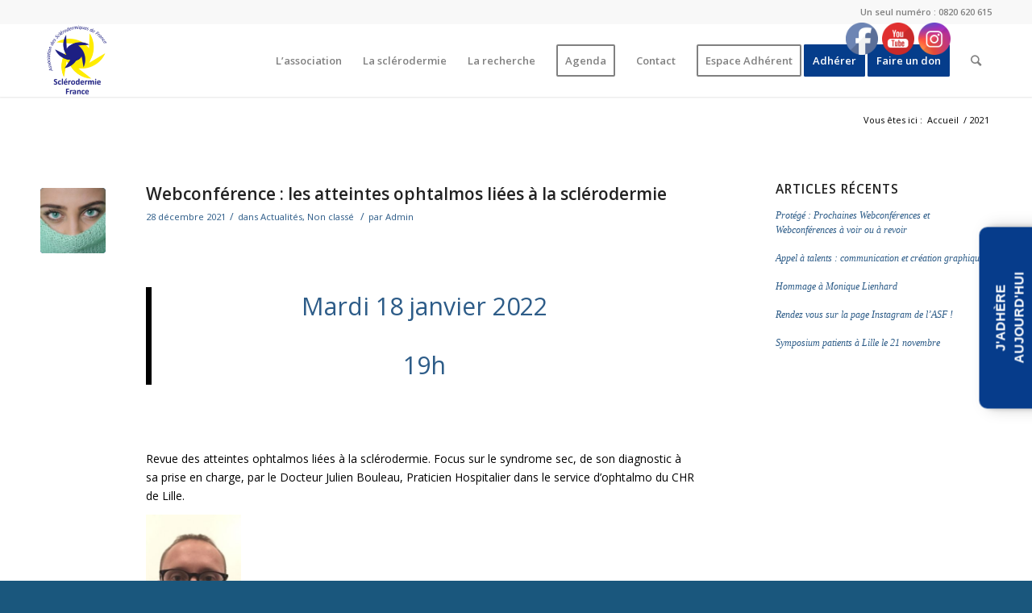

--- FILE ---
content_type: text/html; charset=UTF-8
request_url: https://www.association-sclerodermie.fr/2021/
body_size: 23147
content:
<!DOCTYPE html>
<html lang="fr-FR" class="html_stretched responsive av-preloader-disabled av-default-lightbox  html_header_top html_logo_left html_main_nav_header html_menu_right html_slim html_header_sticky html_header_shrinking html_header_topbar_active html_mobile_menu_tablet html_header_searchicon html_content_align_center html_header_unstick_top_disabled html_header_stretch_disabled html_minimal_header html_minimal_header_shadow html_av-overlay-side html_av-overlay-side-classic html_6 html_av-submenu-noclone html_entry_id_4816 av-cookies-no-cookie-consent av-no-preview html_text_menu_active ">
<head>
<meta charset="UTF-8" />


<!-- mobile setting -->
<meta name="viewport" content="width=device-width, initial-scale=1">

<!-- Scripts/CSS and wp_head hook -->

	<!-- This site is optimized with the Yoast SEO plugin v17.6 - https://yoast.com/wordpress/plugins/seo/ -->
	<title>2021 - ASF</title>
	<meta name="robots" content="noindex, follow" />
	<meta property="og:locale" content="fr_FR" />
	<meta property="og:type" content="website" />
	<meta property="og:title" content="2021 - ASF" />
	<meta property="og:url" content="https://www.association-sclerodermie.fr/2021/" />
	<meta property="og:site_name" content="ASF" />
	<meta name="twitter:card" content="summary_large_image" />
	<script type="application/ld+json" class="yoast-schema-graph">{"@context":"https://schema.org","@graph":[{"@type":"WebSite","@id":"https://www.association-sclerodermie.fr/#website","url":"https://www.association-sclerodermie.fr/","name":"ASF","description":"Reconnue utilit\u00e9 publique et agr\u00e9\u00e9e sant\u00e9","potentialAction":[{"@type":"SearchAction","target":{"@type":"EntryPoint","urlTemplate":"https://www.association-sclerodermie.fr/?s={search_term_string}"},"query-input":"required name=search_term_string"}],"inLanguage":"fr-FR"},{"@type":"CollectionPage","@id":"https://www.association-sclerodermie.fr/2021/#webpage","url":"https://www.association-sclerodermie.fr/2021/","name":"2021 - ASF","isPartOf":{"@id":"https://www.association-sclerodermie.fr/#website"},"breadcrumb":{"@id":"https://www.association-sclerodermie.fr/2021/#breadcrumb"},"inLanguage":"fr-FR","potentialAction":[{"@type":"ReadAction","target":["https://www.association-sclerodermie.fr/2021/"]}]},{"@type":"BreadcrumbList","@id":"https://www.association-sclerodermie.fr/2021/#breadcrumb","itemListElement":[{"@type":"ListItem","position":1,"name":"Accueil","item":"https://www.association-sclerodermie.fr/home/"},{"@type":"ListItem","position":2,"name":"Archives pour 2021"}]}]}</script>
	<!-- / Yoast SEO plugin. -->


<link rel='dns-prefetch' href='//s.w.org' />
<link rel="alternate" type="application/rss+xml" title="ASF &raquo; Flux" href="https://www.association-sclerodermie.fr/feed/" />
<link rel="alternate" type="application/rss+xml" title="ASF &raquo; Flux des commentaires" href="https://www.association-sclerodermie.fr/comments/feed/" />
		<!-- This site uses the Google Analytics by MonsterInsights plugin v7.17.0 - Using Analytics tracking - https://www.monsterinsights.com/ -->
							<script src="//www.googletagmanager.com/gtag/js?id=UA-159585064-1"  type="text/javascript" data-cfasync="false"></script>
			<script type="text/javascript" data-cfasync="false">
				var mi_version = '7.17.0';
				var mi_track_user = true;
				var mi_no_track_reason = '';
				
								var disableStr = 'ga-disable-UA-159585064-1';

				/* Function to detect opted out users */
				function __gtagTrackerIsOptedOut() {
					return document.cookie.indexOf( disableStr + '=true' ) > - 1;
				}

				/* Disable tracking if the opt-out cookie exists. */
				if ( __gtagTrackerIsOptedOut() ) {
					window[disableStr] = true;
				}

				/* Opt-out function */
				function __gtagTrackerOptout() {
					document.cookie = disableStr + '=true; expires=Thu, 31 Dec 2099 23:59:59 UTC; path=/';
					window[disableStr] = true;
				}

				if ( 'undefined' === typeof gaOptout ) {
					function gaOptout() {
						__gtagTrackerOptout();
					}
				}
								window.dataLayer = window.dataLayer || [];
				if ( mi_track_user ) {
					function __gtagTracker() {dataLayer.push( arguments );}
					__gtagTracker( 'js', new Date() );
					__gtagTracker( 'set', {
						'developer_id.dZGIzZG' : true,
						                    });
					__gtagTracker( 'config', 'UA-159585064-1', {
						forceSSL:true,link_attribution:true,					} );
										window.gtag = __gtagTracker;										(
						function () {
							/* https://developers.google.com/analytics/devguides/collection/analyticsjs/ */
							/* ga and __gaTracker compatibility shim. */
							var noopfn = function () {
								return null;
							};
							var newtracker = function () {
								return new Tracker();
							};
							var Tracker = function () {
								return null;
							};
							var p = Tracker.prototype;
							p.get = noopfn;
							p.set = noopfn;
							p.send = function (){
								var args = Array.prototype.slice.call(arguments);
								args.unshift( 'send' );
								__gaTracker.apply(null, args);
							};
							var __gaTracker = function () {
								var len = arguments.length;
								if ( len === 0 ) {
									return;
								}
								var f = arguments[len - 1];
								if ( typeof f !== 'object' || f === null || typeof f.hitCallback !== 'function' ) {
									if ( 'send' === arguments[0] ) {
										var hitConverted, hitObject = false, action;
										if ( 'event' === arguments[1] ) {
											if ( 'undefined' !== typeof arguments[3] ) {
												hitObject = {
													'eventAction': arguments[3],
													'eventCategory': arguments[2],
													'eventLabel': arguments[4],
													'value': arguments[5] ? arguments[5] : 1,
												}
											}
										}
										if ( typeof arguments[2] === 'object' ) {
											hitObject = arguments[2];
										}
										if ( typeof arguments[5] === 'object' ) {
											Object.assign( hitObject, arguments[5] );
										}
										if ( 'undefined' !== typeof (
											arguments[1].hitType
										) ) {
											hitObject = arguments[1];
										}
										if ( hitObject ) {
											action = 'timing' === arguments[1].hitType ? 'timing_complete' : hitObject.eventAction;
											hitConverted = mapArgs( hitObject );
											__gtagTracker( 'event', action, hitConverted );
										}
									}
									return;
								}

								function mapArgs( args ) {
									var gaKey, hit = {};
									var gaMap = {
										'eventCategory': 'event_category',
										'eventAction': 'event_action',
										'eventLabel': 'event_label',
										'eventValue': 'event_value',
										'nonInteraction': 'non_interaction',
										'timingCategory': 'event_category',
										'timingVar': 'name',
										'timingValue': 'value',
										'timingLabel': 'event_label',
									};
									for ( gaKey in gaMap ) {
										if ( 'undefined' !== typeof args[gaKey] ) {
											hit[gaMap[gaKey]] = args[gaKey];
										}
									}
									return hit;
								}

								try {
									f.hitCallback();
								} catch ( ex ) {
								}
							};
							__gaTracker.create = newtracker;
							__gaTracker.getByName = newtracker;
							__gaTracker.getAll = function () {
								return [];
							};
							__gaTracker.remove = noopfn;
							__gaTracker.loaded = true;
							window['__gaTracker'] = __gaTracker;
						}
					)();
									} else {
										console.log( "" );
					( function () {
							function __gtagTracker() {
								return null;
							}
							window['__gtagTracker'] = __gtagTracker;
							window['gtag'] = __gtagTracker;
					} )();
									}
			</script>
				<!-- / Google Analytics by MonsterInsights -->
		
<!-- google webfont font replacement -->

			<script type='text/javascript'>

				(function() {
					
					/*	check if webfonts are disabled by user setting via cookie - or user must opt in.	*/
					var html = document.getElementsByTagName('html')[0];
					var cookie_check = html.className.indexOf('av-cookies-needs-opt-in') >= 0 || html.className.indexOf('av-cookies-can-opt-out') >= 0;
					var allow_continue = true;
					var silent_accept_cookie = document.cookie.match(/aviaCookieSilentConsent/);

					if( cookie_check && ! silent_accept_cookie )
					{
						if( ! document.cookie.match(/aviaCookieConsent/) || sessionStorage.getItem( 'aviaCookieRefused' ) )
						{
							allow_continue = false;
						}
						else
						{
							if( ! document.cookie.match(/aviaPrivacyRefuseCookiesHideBar/) )
							{
								allow_continue = false;
							}
							else if( ! document.cookie.match(/aviaPrivacyEssentialCookiesEnabled/) )
							{
								allow_continue = false;
							}
							else if( document.cookie.match(/aviaPrivacyGoogleWebfontsDisabled/) )
							{
								allow_continue = false;
							}
						}
					}
					
					if( allow_continue )
					{
						var f = document.createElement('link');
					
						f.type 	= 'text/css';
						f.rel 	= 'stylesheet';
						f.href 	= '//fonts.googleapis.com/css?family=Open+Sans:400,600';
						f.id 	= 'avia-google-webfont';

						document.getElementsByTagName('head')[0].appendChild(f);
					}
				})();
			
			</script>
					<script type="text/javascript">
			window._wpemojiSettings = {"baseUrl":"https:\/\/s.w.org\/images\/core\/emoji\/13.0.1\/72x72\/","ext":".png","svgUrl":"https:\/\/s.w.org\/images\/core\/emoji\/13.0.1\/svg\/","svgExt":".svg","source":{"concatemoji":"https:\/\/www.association-sclerodermie.fr\/wp-includes\/js\/wp-emoji-release.min.js?ver=5.6.16"}};
			!function(e,a,t){var n,r,o,i=a.createElement("canvas"),p=i.getContext&&i.getContext("2d");function s(e,t){var a=String.fromCharCode;p.clearRect(0,0,i.width,i.height),p.fillText(a.apply(this,e),0,0);e=i.toDataURL();return p.clearRect(0,0,i.width,i.height),p.fillText(a.apply(this,t),0,0),e===i.toDataURL()}function c(e){var t=a.createElement("script");t.src=e,t.defer=t.type="text/javascript",a.getElementsByTagName("head")[0].appendChild(t)}for(o=Array("flag","emoji"),t.supports={everything:!0,everythingExceptFlag:!0},r=0;r<o.length;r++)t.supports[o[r]]=function(e){if(!p||!p.fillText)return!1;switch(p.textBaseline="top",p.font="600 32px Arial",e){case"flag":return s([127987,65039,8205,9895,65039],[127987,65039,8203,9895,65039])?!1:!s([55356,56826,55356,56819],[55356,56826,8203,55356,56819])&&!s([55356,57332,56128,56423,56128,56418,56128,56421,56128,56430,56128,56423,56128,56447],[55356,57332,8203,56128,56423,8203,56128,56418,8203,56128,56421,8203,56128,56430,8203,56128,56423,8203,56128,56447]);case"emoji":return!s([55357,56424,8205,55356,57212],[55357,56424,8203,55356,57212])}return!1}(o[r]),t.supports.everything=t.supports.everything&&t.supports[o[r]],"flag"!==o[r]&&(t.supports.everythingExceptFlag=t.supports.everythingExceptFlag&&t.supports[o[r]]);t.supports.everythingExceptFlag=t.supports.everythingExceptFlag&&!t.supports.flag,t.DOMReady=!1,t.readyCallback=function(){t.DOMReady=!0},t.supports.everything||(n=function(){t.readyCallback()},a.addEventListener?(a.addEventListener("DOMContentLoaded",n,!1),e.addEventListener("load",n,!1)):(e.attachEvent("onload",n),a.attachEvent("onreadystatechange",function(){"complete"===a.readyState&&t.readyCallback()})),(n=t.source||{}).concatemoji?c(n.concatemoji):n.wpemoji&&n.twemoji&&(c(n.twemoji),c(n.wpemoji)))}(window,document,window._wpemojiSettings);
		</script>
		<style type="text/css">
img.wp-smiley,
img.emoji {
	display: inline !important;
	border: none !important;
	box-shadow: none !important;
	height: 1em !important;
	width: 1em !important;
	margin: 0 .07em !important;
	vertical-align: -0.1em !important;
	background: none !important;
	padding: 0 !important;
}
</style>
	<link rel='stylesheet' id='wp-block-library-css'  href='https://www.association-sclerodermie.fr/wp-includes/css/dist/block-library/style.min.css?ver=5.6.16' type='text/css' media='all' />
<link rel='stylesheet' id='hello-asso-css'  href='https://www.association-sclerodermie.fr/wp-content/plugins/helloasso/public/css/hello-asso-public.css?ver=1.1.2' type='text/css' media='all' />
<link rel='stylesheet' id='SFSImainCss-css'  href='https://www.association-sclerodermie.fr/wp-content/plugins/ultimate-social-media-icons/css/sfsi-style.css?ver=2.9.6' type='text/css' media='all' />
<link rel='stylesheet' id='avia-merged-styles-css'  href='https://www.association-sclerodermie.fr/wp-content/uploads/dynamic_avia/avia-merged-styles-69f5ca576b1d2cbf0092db1688ed8ae1.css' type='text/css' media='all' />
<script type='text/javascript' src='https://www.association-sclerodermie.fr/wp-includes/js/jquery/jquery.min.js?ver=3.5.1' id='jquery-core-js'></script>
<script type='text/javascript' src='https://www.association-sclerodermie.fr/wp-includes/js/jquery/jquery-migrate.min.js?ver=3.3.2' id='jquery-migrate-js'></script>
<script type='text/javascript' id='monsterinsights-frontend-script-js-extra'>
/* <![CDATA[ */
var monsterinsights_frontend = {"js_events_tracking":"true","download_extensions":"doc,pdf,ppt,zip,xls,docx,pptx,xlsx","inbound_paths":"[{\"path\":\"\\\/go\\\/\",\"label\":\"affiliate\"},{\"path\":\"\\\/recommend\\\/\",\"label\":\"affiliate\"}]","home_url":"https:\/\/www.association-sclerodermie.fr","hash_tracking":"false","ua":"UA-159585064-1"};
/* ]]> */
</script>
<script type='text/javascript' src='https://www.association-sclerodermie.fr/wp-content/plugins/google-analytics-for-wordpress/assets/js/frontend-gtag.min.js?ver=7.17.0' id='monsterinsights-frontend-script-js'></script>
<script type='text/javascript' src='https://www.association-sclerodermie.fr/wp-content/plugins/helloasso/public/js/hello-asso-public.js?ver=1.1.2' id='hello-asso-js'></script>
<link rel="https://api.w.org/" href="https://www.association-sclerodermie.fr/wp-json/" /><link rel="EditURI" type="application/rsd+xml" title="RSD" href="https://www.association-sclerodermie.fr/xmlrpc.php?rsd" />
<link rel="wlwmanifest" type="application/wlwmanifest+xml" href="https://www.association-sclerodermie.fr/wp-includes/wlwmanifest.xml" /> 
<meta name="generator" content="WordPress 5.6.16" />
<script>(function(w, d) { w.CollectId = "5fff013edd5fd55abf04929c"; var h = d.head || d.getElementsByTagName("head")[0]; var s = d.createElement("script"); s.setAttribute("type", "text/javascript"); s.async=true; s.setAttribute("src", "https://collectcdn.com/launcher.js"); h.appendChild(s); })(window, document);</script><script type="text/javascript">var CollectChatWordpress = true;</script>
<meta name="follow.[base64]" content="mNx484qp2EmSQkGDMw74"/><link rel="profile" href="http://gmpg.org/xfn/11" />
<link rel="alternate" type="application/rss+xml" title="ASF RSS2 Feed" href="https://www.association-sclerodermie.fr/feed/" />
<link rel="pingback" href="https://www.association-sclerodermie.fr/xmlrpc.php" />
<!--[if lt IE 9]><script src="https://www.association-sclerodermie.fr/wp-content/themes/enfold/js/html5shiv.js"></script><![endif]-->
<link rel="icon" href="https://www.association-sclerodermie.fr/wp-content/uploads/2025/10/cropped-Neue_LogoASFRVBcarre-350x350.png" type="image/png">

<!-- To speed up the rendering and to display the site as fast as possible to the user we include some styles and scripts for above the fold content inline -->
<script type="text/javascript">'use strict';var avia_is_mobile=!1;if(/Android|webOS|iPhone|iPad|iPod|BlackBerry|IEMobile|Opera Mini/i.test(navigator.userAgent)&&'ontouchstart' in document.documentElement){avia_is_mobile=!0;document.documentElement.className+=' avia_mobile '}
else{document.documentElement.className+=' avia_desktop '};document.documentElement.className+=' js_active ';(function(){var e=['-webkit-','-moz-','-ms-',''],n='';for(var t in e){if(e[t]+'transform' in document.documentElement.style){document.documentElement.className+=' avia_transform ';n=e[t]+'transform'};if(e[t]+'perspective' in document.documentElement.style)document.documentElement.className+=' avia_transform3d '};if(typeof document.getElementsByClassName=='function'&&typeof document.documentElement.getBoundingClientRect=='function'&&avia_is_mobile==!1){if(n&&window.innerHeight>0){setTimeout(function(){var e=0,o={},a=0,t=document.getElementsByClassName('av-parallax'),i=window.pageYOffset||document.documentElement.scrollTop;for(e=0;e<t.length;e++){t[e].style.top='0px';o=t[e].getBoundingClientRect();a=Math.ceil((window.innerHeight+i-o.top)*0.3);t[e].style[n]='translate(0px, '+a+'px)';t[e].style.top='auto';t[e].className+=' enabled-parallax '}},50)}}})();</script><link rel="icon" href="https://www.association-sclerodermie.fr/wp-content/uploads/2025/10/cropped-Neue_LogoASFRVBcarre-32x32.png" sizes="32x32" />
<link rel="icon" href="https://www.association-sclerodermie.fr/wp-content/uploads/2025/10/cropped-Neue_LogoASFRVBcarre-192x192.png" sizes="192x192" />
<link rel="apple-touch-icon" href="https://www.association-sclerodermie.fr/wp-content/uploads/2025/10/cropped-Neue_LogoASFRVBcarre-180x180.png" />
<meta name="msapplication-TileImage" content="https://www.association-sclerodermie.fr/wp-content/uploads/2025/10/cropped-Neue_LogoASFRVBcarre-270x270.png" />
<style type='text/css'>
@font-face {font-family: 'entypo-fontello'; font-weight: normal; font-style: normal; font-display: auto;
src: url('https://www.association-sclerodermie.fr/wp-content/themes/enfold/config-templatebuilder/avia-template-builder/assets/fonts/entypo-fontello.eot');
src: url('https://www.association-sclerodermie.fr/wp-content/themes/enfold/config-templatebuilder/avia-template-builder/assets/fonts/entypo-fontello.eot?#iefix') format('embedded-opentype'), 
url('https://www.association-sclerodermie.fr/wp-content/themes/enfold/config-templatebuilder/avia-template-builder/assets/fonts/entypo-fontello.woff') format('woff'), 
url('https://www.association-sclerodermie.fr/wp-content/themes/enfold/config-templatebuilder/avia-template-builder/assets/fonts/entypo-fontello.ttf') format('truetype'), 
url('https://www.association-sclerodermie.fr/wp-content/themes/enfold/config-templatebuilder/avia-template-builder/assets/fonts/entypo-fontello.svg#entypo-fontello') format('svg');
} #top .avia-font-entypo-fontello, body .avia-font-entypo-fontello, html body [data-av_iconfont='entypo-fontello']:before{ font-family: 'entypo-fontello'; }

@font-face {font-family: 'fontello'; font-weight: normal; font-style: normal; font-display: auto;
src: url('https://www.association-sclerodermie.fr/wp-content/uploads/avia_fonts/fontello/fontello.eot');
src: url('https://www.association-sclerodermie.fr/wp-content/uploads/avia_fonts/fontello/fontello.eot?#iefix') format('embedded-opentype'), 
url('https://www.association-sclerodermie.fr/wp-content/uploads/avia_fonts/fontello/fontello.woff') format('woff'), 
url('https://www.association-sclerodermie.fr/wp-content/uploads/avia_fonts/fontello/fontello.ttf') format('truetype'), 
url('https://www.association-sclerodermie.fr/wp-content/uploads/avia_fonts/fontello/fontello.svg#fontello') format('svg');
} #top .avia-font-fontello, body .avia-font-fontello, html body [data-av_iconfont='fontello']:before{ font-family: 'fontello'; }
</style>

<!--
Debugging Info for Theme support: 

Theme: Enfold
Version: 4.6.3.1
Installed: enfold
AviaFramework Version: 5.0
AviaBuilder Version: 0.9.5
aviaElementManager Version: 1.0.1
- - - - - - - - - - -
ChildTheme: Enfold Child
ChildTheme Version: 1.0
ChildTheme Installed: enfold

ML:512-PU:28-PLA:11
WP:5.6.16
Compress: CSS:all theme files - JS:all theme files
Updates: disabled
PLAu:9
-->
</head>




<body id="top" class="archive date  rtl_columns stretched open_sans sfsi_actvite_theme_default" itemscope="itemscope" itemtype="https://schema.org/WebPage" >

	
	<div id='wrap_all'>

	
<header id='header' class='all_colors header_color light_bg_color  av_header_top av_logo_left av_main_nav_header av_menu_right av_slim av_header_sticky av_header_shrinking av_header_stretch_disabled av_mobile_menu_tablet av_header_searchicon av_header_unstick_top_disabled av_minimal_header av_minimal_header_shadow av_bottom_nav_disabled  av_header_border_disabled'  role="banner" itemscope="itemscope" itemtype="https://schema.org/WPHeader" >

		<div id='header_meta' class='container_wrap container_wrap_meta  av_phone_active_right av_extra_header_active av_entry_id_4816'>
		
			      <div class='container'>
			      <div class='phone-info '><span>Un seul numéro : 0820 620 615</span></div>			      </div>
		</div>

		<div  id='header_main' class='container_wrap container_wrap_logo'>
	
        <div class='container av-logo-container'><div class='inner-container'><span class='logo'><a href='https://www.association-sclerodermie.fr/'><img height='100' width='300' src='https://www.association-sclerodermie.fr/wp-content/uploads/2025/10/cropped-Neue_LogoASFRVBcarre-350x350.png' alt='ASF' title='' /></a></span><nav class='main_menu' data-selectname='Sélectionner une page'  role="navigation" itemscope="itemscope" itemtype="https://schema.org/SiteNavigationElement" ><div class="avia-menu av-main-nav-wrap"><ul id="avia-menu" class="menu av-main-nav"><li id="menu-item-522" class="menu-item menu-item-type-post_type menu-item-object-page menu-item-has-children menu-item-top-level menu-item-top-level-1"><a href="https://www.association-sclerodermie.fr/association/" itemprop="url"><span class="avia-bullet"></span><span class="avia-menu-text">L’association</span><span class="avia-menu-fx"><span class="avia-arrow-wrap"><span class="avia-arrow"></span></span></span></a>


<ul class="sub-menu">
	<li id="menu-item-550" class="menu-item menu-item-type-post_type menu-item-object-page menu-item-has-children"><a href="https://www.association-sclerodermie.fr/association/actualites/" itemprop="url"><span class="avia-bullet"></span><span class="avia-menu-text">Actualités</span></a>
	<ul class="sub-menu">
		<li id="menu-item-3903" class="menu-item menu-item-type-taxonomy menu-item-object-category"><a href="https://www.association-sclerodermie.fr/category/actualite/covid-19/" itemprop="url"><span class="avia-bullet"></span><span class="avia-menu-text">Covid-19</span></a></li>
	</ul>
</li>
	<li id="menu-item-551" class="menu-item menu-item-type-post_type menu-item-object-page"><a href="https://www.association-sclerodermie.fr/association/presentation-association/" itemprop="url"><span class="avia-bullet"></span><span class="avia-menu-text">Présentation de l’association</span></a></li>
	<li id="menu-item-568" class="menu-item menu-item-type-post_type menu-item-object-page"><a href="https://www.association-sclerodermie.fr/association/actions/" itemprop="url"><span class="avia-bullet"></span><span class="avia-menu-text">Nos actions</span></a></li>
	<li id="menu-item-567" class="menu-item menu-item-type-post_type menu-item-object-page"><a href="https://www.association-sclerodermie.fr/association/documentation/" itemprop="url"><span class="avia-bullet"></span><span class="avia-menu-text">Documentation</span></a></li>
</ul>
</li>
<li id="menu-item-534" class="menu-item menu-item-type-post_type menu-item-object-page menu-item-has-children menu-item-top-level menu-item-top-level-2"><a href="https://www.association-sclerodermie.fr/la-sclerodermie/" itemprop="url"><span class="avia-bullet"></span><span class="avia-menu-text">La sclérodermie</span><span class="avia-menu-fx"><span class="avia-arrow-wrap"><span class="avia-arrow"></span></span></span></a>


<ul class="sub-menu">
	<li id="menu-item-698" class="menu-item menu-item-type-post_type menu-item-object-page"><a href="https://www.association-sclerodermie.fr/la-sclerodermie/symptomes/" itemprop="url"><span class="avia-bullet"></span><span class="avia-menu-text">Le syndrome de Raynaud</span></a></li>
	<li id="menu-item-1140" class="menu-item menu-item-type-post_type menu-item-object-page"><a href="https://www.association-sclerodermie.fr/les-autres-atteintes/" itemprop="url"><span class="avia-bullet"></span><span class="avia-menu-text">Les autres atteintes</span></a></li>
	<li id="menu-item-702" class="menu-item menu-item-type-post_type menu-item-object-page"><a href="https://www.association-sclerodermie.fr/la-sclerodermie/traitements/" itemprop="url"><span class="avia-bullet"></span><span class="avia-menu-text">Les traitements</span></a></li>
	<li id="menu-item-706" class="menu-item menu-item-type-post_type menu-item-object-page"><a href="https://www.association-sclerodermie.fr/la-sclerodermie/vivre-avec/" itemprop="url"><span class="avia-bullet"></span><span class="avia-menu-text">Vivre avec</span></a></li>
	<li id="menu-item-2989" class="menu-item menu-item-type-post_type menu-item-object-page"><a href="https://www.association-sclerodermie.fr/la-sclerodermie/questions-reponses/" itemprop="url"><span class="avia-bullet"></span><span class="avia-menu-text">Questions-réponses</span></a></li>
	<li id="menu-item-2819" class="menu-item menu-item-type-post_type menu-item-object-page"><a href="https://www.association-sclerodermie.fr/paul-klee-et-la-sclerodermie/" itemprop="url"><span class="avia-bullet"></span><span class="avia-menu-text">Paul KLEE et la sclérodermie</span></a></li>
</ul>
</li>
<li id="menu-item-531" class="menu-item menu-item-type-post_type menu-item-object-page menu-item-has-children menu-item-top-level menu-item-top-level-3"><a href="https://www.association-sclerodermie.fr/la-recherche/" itemprop="url"><span class="avia-bullet"></span><span class="avia-menu-text">La recherche</span><span class="avia-menu-fx"><span class="avia-arrow-wrap"><span class="avia-arrow"></span></span></span></a>


<ul class="sub-menu">
	<li id="menu-item-729" class="menu-item menu-item-type-post_type menu-item-object-page"><a href="https://www.association-sclerodermie.fr/la-recherche/levolution-de-la-recherche/" itemprop="url"><span class="avia-bullet"></span><span class="avia-menu-text">L’évolution de la recherche</span></a></li>
	<li id="menu-item-727" class="menu-item menu-item-type-post_type menu-item-object-page"><a href="https://www.association-sclerodermie.fr/la-recherche/le-conseil-scientifique/" itemprop="url"><span class="avia-bullet"></span><span class="avia-menu-text">Le Conseil scientifique</span></a></li>
	<li id="menu-item-725" class="menu-item menu-item-type-post_type menu-item-object-page"><a href="https://www.association-sclerodermie.fr/la-recherche/les-financements-pour-les-chercheurs/" itemprop="url"><span class="avia-bullet"></span><span class="avia-menu-text">Les financements pour les chercheurs</span></a></li>
	<li id="menu-item-726" class="menu-item menu-item-type-post_type menu-item-object-page"><a href="https://www.association-sclerodermie.fr/la-recherche/les-essais-cliniques/" itemprop="url"><span class="avia-bullet"></span><span class="avia-menu-text">Les essais cliniques</span></a></li>
</ul>
</li>
<li id="menu-item-713" class="menu-item menu-item-type-post_type menu-item-object-page av-menu-button av-menu-button-bordered menu-item-top-level menu-item-top-level-4"><a href="https://www.association-sclerodermie.fr/agenda/" itemprop="url"><span class="avia-bullet"></span><span class="avia-menu-text">Agenda</span><span class="avia-menu-fx"><span class="avia-arrow-wrap"><span class="avia-arrow"></span></span></span></a></li>
<li id="menu-item-460" class="menu-item menu-item-type-post_type menu-item-object-page menu-item-mega-parent  menu-item-top-level menu-item-top-level-5"><a href="https://www.association-sclerodermie.fr/contact/" itemprop="url"><span class="avia-bullet"></span><span class="avia-menu-text">Contact</span><span class="avia-menu-fx"><span class="avia-arrow-wrap"><span class="avia-arrow"></span></span></span></a></li>
<li id="menu-item-6625" class="menu-item menu-item-type-post_type menu-item-object-post menu-item-has-children av-menu-button av-menu-button-bordered menu-item-top-level menu-item-top-level-6"><a href="https://www.association-sclerodermie.fr/non-classe/espace-adherents/" itemprop="url"><span class="avia-bullet"></span><span class="avia-menu-text">Espace Adhérent</span><span class="avia-menu-fx"><span class="avia-arrow-wrap"><span class="avia-arrow"></span></span></span></a>


<ul class="sub-menu">
	<li id="menu-item-6715" class="menu-item menu-item-type-post_type menu-item-object-post"><a href="https://www.association-sclerodermie.fr/agenda/webconferences-asf/webconferences-asf/" itemprop="url"><span class="avia-bullet"></span><span class="avia-menu-text">Prochaines Webconférences et celles à voir ou à revoir</span></a></li>
	<li id="menu-item-6709" class="menu-item menu-item-type-post_type menu-item-object-page"><a href="https://www.association-sclerodermie.fr/lire-les-sclerodermie-magazine/" itemprop="url"><span class="avia-bullet"></span><span class="avia-menu-text">Sclérodermie Magazine</span></a></li>
	<li id="menu-item-6726" class="menu-item menu-item-type-post_type menu-item-object-post"><a href="https://www.association-sclerodermie.fr/non-classe/offres-commerciales-partenaires/" itemprop="url"><span class="avia-bullet"></span><span class="avia-menu-text">Offres Partenaires</span></a></li>
	<li id="menu-item-6823" class="menu-item menu-item-type-post_type menu-item-object-post"><a href="https://www.association-sclerodermie.fr/non-classe/outils-et-sites-utiles/" itemprop="url"><span class="avia-bullet"></span><span class="avia-menu-text">Outils et sites utiles</span></a></li>
	<li id="menu-item-7756" class="menu-item menu-item-type-post_type menu-item-object-post"><a href="https://www.association-sclerodermie.fr/actualite/trucs-et-astuces-partages/" itemprop="url"><span class="avia-bullet"></span><span class="avia-menu-text">Trucs et astuces partagés</span></a></li>
	<li id="menu-item-6727" class="menu-item menu-item-type-post_type menu-item-object-post"><a href="https://www.association-sclerodermie.fr/contact/coordonnees-des-deleguees/" itemprop="url"><span class="avia-bullet"></span><span class="avia-menu-text">Coordonnées des délégué(e)s</span></a></li>
	<li id="menu-item-7554" class="menu-item menu-item-type-post_type menu-item-object-post"><a href="https://www.association-sclerodermie.fr/documents-adm/documents-et-chiffres-cles-de-lassociation/" itemprop="url"><span class="avia-bullet"></span><span class="avia-menu-text">Documents et chiffres-clés de l’association</span></a></li>
</ul>
</li>
<li id="menu-item-645" class="menu-item menu-item-type-post_type menu-item-object-page av-menu-button av-menu-button-colored menu-item-top-level menu-item-top-level-7"><a href="https://www.association-sclerodermie.fr/adherer/" itemprop="url"><span class="avia-bullet"></span><span class="avia-menu-text">Adhérer</span><span class="avia-menu-fx"><span class="avia-arrow-wrap"><span class="avia-arrow"></span></span></span></a></li>
<li id="menu-item-655" class="menu-item menu-item-type-post_type menu-item-object-page av-menu-button av-menu-button-colored menu-item-top-level menu-item-top-level-8"><a href="https://www.association-sclerodermie.fr/faire-un-don/" itemprop="url"><span class="avia-bullet"></span><span class="avia-menu-text">Faire un don</span><span class="avia-menu-fx"><span class="avia-arrow-wrap"><span class="avia-arrow"></span></span></span></a></li>
<li id="menu-item-search" class="noMobile menu-item menu-item-search-dropdown menu-item-avia-special"><a aria-label="Rechercher" href="?s=" rel="nofollow" data-avia-search-tooltip="

&lt;form role=&quot;search&quot; action=&quot;https://www.association-sclerodermie.fr/&quot; id=&quot;searchform&quot; method=&quot;get&quot; class=&quot;&quot;&gt;
	&lt;div&gt;
		&lt;input type=&quot;submit&quot; value=&quot;&quot; id=&quot;searchsubmit&quot; class=&quot;button avia-font-entypo-fontello&quot; /&gt;
		&lt;input type=&quot;text&quot; id=&quot;s&quot; name=&quot;s&quot; value=&quot;&quot; placeholder='Rechercher' /&gt;
			&lt;/div&gt;
&lt;/form&gt;" aria-hidden='true' data-av_icon='' data-av_iconfont='entypo-fontello'><span class="avia_hidden_link_text">Rechercher</span></a></li><li class="av-burger-menu-main menu-item-avia-special ">
	        			<a href="#">
							<span class="av-hamburger av-hamburger--spin av-js-hamburger">
					        <span class="av-hamburger-box">
						          <span class="av-hamburger-inner"></span>
						          <strong>Menu</strong>
					        </span>
							</span>
						</a>
	        		   </li></ul></div></nav></div> </div> 
		<!-- end container_wrap-->
		</div>
<div id="avia_alternate_menu" style="display: none;"><nav class='main_menu' data-selectname='Sélectionner une page'  role="navigation" itemscope="itemscope" itemtype="https://schema.org/SiteNavigationElement" ><div class="avia_alternate_menu av-main-nav-wrap"><ul id="avia_alternate_menu" class="menu av-main-nav"><li id="menu-item-522" class="menu-item menu-item-type-post_type menu-item-object-page menu-item-has-children menu-item-top-level menu-item-top-level-1"><a href="https://www.association-sclerodermie.fr/association/" itemprop="url"><span class="avia-bullet"></span><span class="avia-menu-text">L’association</span><span class="avia-menu-fx"><span class="avia-arrow-wrap"><span class="avia-arrow"></span></span></span></a>


<ul class="sub-menu">
	<li id="menu-item-550" class="menu-item menu-item-type-post_type menu-item-object-page menu-item-has-children"><a href="https://www.association-sclerodermie.fr/association/actualites/" itemprop="url"><span class="avia-bullet"></span><span class="avia-menu-text">Actualités</span></a>
	<ul class="sub-menu">
		<li id="menu-item-3903" class="menu-item menu-item-type-taxonomy menu-item-object-category"><a href="https://www.association-sclerodermie.fr/category/actualite/covid-19/" itemprop="url"><span class="avia-bullet"></span><span class="avia-menu-text">Covid-19</span></a></li>
	</ul>
</li>
	<li id="menu-item-551" class="menu-item menu-item-type-post_type menu-item-object-page"><a href="https://www.association-sclerodermie.fr/association/presentation-association/" itemprop="url"><span class="avia-bullet"></span><span class="avia-menu-text">Présentation de l’association</span></a></li>
	<li id="menu-item-568" class="menu-item menu-item-type-post_type menu-item-object-page"><a href="https://www.association-sclerodermie.fr/association/actions/" itemprop="url"><span class="avia-bullet"></span><span class="avia-menu-text">Nos actions</span></a></li>
	<li id="menu-item-567" class="menu-item menu-item-type-post_type menu-item-object-page"><a href="https://www.association-sclerodermie.fr/association/documentation/" itemprop="url"><span class="avia-bullet"></span><span class="avia-menu-text">Documentation</span></a></li>
</ul>
</li>
<li id="menu-item-534" class="menu-item menu-item-type-post_type menu-item-object-page menu-item-has-children menu-item-top-level menu-item-top-level-2"><a href="https://www.association-sclerodermie.fr/la-sclerodermie/" itemprop="url"><span class="avia-bullet"></span><span class="avia-menu-text">La sclérodermie</span><span class="avia-menu-fx"><span class="avia-arrow-wrap"><span class="avia-arrow"></span></span></span></a>


<ul class="sub-menu">
	<li id="menu-item-698" class="menu-item menu-item-type-post_type menu-item-object-page"><a href="https://www.association-sclerodermie.fr/la-sclerodermie/symptomes/" itemprop="url"><span class="avia-bullet"></span><span class="avia-menu-text">Le syndrome de Raynaud</span></a></li>
	<li id="menu-item-1140" class="menu-item menu-item-type-post_type menu-item-object-page"><a href="https://www.association-sclerodermie.fr/les-autres-atteintes/" itemprop="url"><span class="avia-bullet"></span><span class="avia-menu-text">Les autres atteintes</span></a></li>
	<li id="menu-item-702" class="menu-item menu-item-type-post_type menu-item-object-page"><a href="https://www.association-sclerodermie.fr/la-sclerodermie/traitements/" itemprop="url"><span class="avia-bullet"></span><span class="avia-menu-text">Les traitements</span></a></li>
	<li id="menu-item-706" class="menu-item menu-item-type-post_type menu-item-object-page"><a href="https://www.association-sclerodermie.fr/la-sclerodermie/vivre-avec/" itemprop="url"><span class="avia-bullet"></span><span class="avia-menu-text">Vivre avec</span></a></li>
	<li id="menu-item-2989" class="menu-item menu-item-type-post_type menu-item-object-page"><a href="https://www.association-sclerodermie.fr/la-sclerodermie/questions-reponses/" itemprop="url"><span class="avia-bullet"></span><span class="avia-menu-text">Questions-réponses</span></a></li>
	<li id="menu-item-2819" class="menu-item menu-item-type-post_type menu-item-object-page"><a href="https://www.association-sclerodermie.fr/paul-klee-et-la-sclerodermie/" itemprop="url"><span class="avia-bullet"></span><span class="avia-menu-text">Paul KLEE et la sclérodermie</span></a></li>
</ul>
</li>
<li id="menu-item-531" class="menu-item menu-item-type-post_type menu-item-object-page menu-item-has-children menu-item-top-level menu-item-top-level-3"><a href="https://www.association-sclerodermie.fr/la-recherche/" itemprop="url"><span class="avia-bullet"></span><span class="avia-menu-text">La recherche</span><span class="avia-menu-fx"><span class="avia-arrow-wrap"><span class="avia-arrow"></span></span></span></a>


<ul class="sub-menu">
	<li id="menu-item-729" class="menu-item menu-item-type-post_type menu-item-object-page"><a href="https://www.association-sclerodermie.fr/la-recherche/levolution-de-la-recherche/" itemprop="url"><span class="avia-bullet"></span><span class="avia-menu-text">L’évolution de la recherche</span></a></li>
	<li id="menu-item-727" class="menu-item menu-item-type-post_type menu-item-object-page"><a href="https://www.association-sclerodermie.fr/la-recherche/le-conseil-scientifique/" itemprop="url"><span class="avia-bullet"></span><span class="avia-menu-text">Le Conseil scientifique</span></a></li>
	<li id="menu-item-725" class="menu-item menu-item-type-post_type menu-item-object-page"><a href="https://www.association-sclerodermie.fr/la-recherche/les-financements-pour-les-chercheurs/" itemprop="url"><span class="avia-bullet"></span><span class="avia-menu-text">Les financements pour les chercheurs</span></a></li>
	<li id="menu-item-726" class="menu-item menu-item-type-post_type menu-item-object-page"><a href="https://www.association-sclerodermie.fr/la-recherche/les-essais-cliniques/" itemprop="url"><span class="avia-bullet"></span><span class="avia-menu-text">Les essais cliniques</span></a></li>
</ul>
</li>
<li id="menu-item-713" class="menu-item menu-item-type-post_type menu-item-object-page av-menu-button av-menu-button-bordered menu-item-top-level menu-item-top-level-4"><a href="https://www.association-sclerodermie.fr/agenda/" itemprop="url"><span class="avia-bullet"></span><span class="avia-menu-text">Agenda</span><span class="avia-menu-fx"><span class="avia-arrow-wrap"><span class="avia-arrow"></span></span></span></a></li>
<li id="menu-item-460" class="menu-item menu-item-type-post_type menu-item-object-page menu-item-mega-parent  menu-item-top-level menu-item-top-level-5"><a href="https://www.association-sclerodermie.fr/contact/" itemprop="url"><span class="avia-bullet"></span><span class="avia-menu-text">Contact</span><span class="avia-menu-fx"><span class="avia-arrow-wrap"><span class="avia-arrow"></span></span></span></a></li>
<li id="menu-item-6625" class="menu-item menu-item-type-post_type menu-item-object-post menu-item-has-children av-menu-button av-menu-button-bordered menu-item-top-level menu-item-top-level-6"><a href="https://www.association-sclerodermie.fr/non-classe/espace-adherents/" itemprop="url"><span class="avia-bullet"></span><span class="avia-menu-text">Espace Adhérent</span><span class="avia-menu-fx"><span class="avia-arrow-wrap"><span class="avia-arrow"></span></span></span></a>


<ul class="sub-menu">
	<li id="menu-item-6715" class="menu-item menu-item-type-post_type menu-item-object-post"><a href="https://www.association-sclerodermie.fr/agenda/webconferences-asf/webconferences-asf/" itemprop="url"><span class="avia-bullet"></span><span class="avia-menu-text">Prochaines Webconférences et celles à voir ou à revoir</span></a></li>
	<li id="menu-item-6709" class="menu-item menu-item-type-post_type menu-item-object-page"><a href="https://www.association-sclerodermie.fr/lire-les-sclerodermie-magazine/" itemprop="url"><span class="avia-bullet"></span><span class="avia-menu-text">Sclérodermie Magazine</span></a></li>
	<li id="menu-item-6726" class="menu-item menu-item-type-post_type menu-item-object-post"><a href="https://www.association-sclerodermie.fr/non-classe/offres-commerciales-partenaires/" itemprop="url"><span class="avia-bullet"></span><span class="avia-menu-text">Offres Partenaires</span></a></li>
	<li id="menu-item-6823" class="menu-item menu-item-type-post_type menu-item-object-post"><a href="https://www.association-sclerodermie.fr/non-classe/outils-et-sites-utiles/" itemprop="url"><span class="avia-bullet"></span><span class="avia-menu-text">Outils et sites utiles</span></a></li>
	<li id="menu-item-7756" class="menu-item menu-item-type-post_type menu-item-object-post"><a href="https://www.association-sclerodermie.fr/actualite/trucs-et-astuces-partages/" itemprop="url"><span class="avia-bullet"></span><span class="avia-menu-text">Trucs et astuces partagés</span></a></li>
	<li id="menu-item-6727" class="menu-item menu-item-type-post_type menu-item-object-post"><a href="https://www.association-sclerodermie.fr/contact/coordonnees-des-deleguees/" itemprop="url"><span class="avia-bullet"></span><span class="avia-menu-text">Coordonnées des délégué(e)s</span></a></li>
	<li id="menu-item-7554" class="menu-item menu-item-type-post_type menu-item-object-post"><a href="https://www.association-sclerodermie.fr/documents-adm/documents-et-chiffres-cles-de-lassociation/" itemprop="url"><span class="avia-bullet"></span><span class="avia-menu-text">Documents et chiffres-clés de l’association</span></a></li>
</ul>
</li>
<li id="menu-item-645" class="menu-item menu-item-type-post_type menu-item-object-page av-menu-button av-menu-button-colored menu-item-top-level menu-item-top-level-7"><a href="https://www.association-sclerodermie.fr/adherer/" itemprop="url"><span class="avia-bullet"></span><span class="avia-menu-text">Adhérer</span><span class="avia-menu-fx"><span class="avia-arrow-wrap"><span class="avia-arrow"></span></span></span></a></li>
<li id="menu-item-655" class="menu-item menu-item-type-post_type menu-item-object-page av-menu-button av-menu-button-colored menu-item-top-level menu-item-top-level-8"><a href="https://www.association-sclerodermie.fr/faire-un-don/" itemprop="url"><span class="avia-bullet"></span><span class="avia-menu-text">Faire un don</span><span class="avia-menu-fx"><span class="avia-arrow-wrap"><span class="avia-arrow"></span></span></span></a></li>
</ul></div></nav></div>		<div class='header_bg'></div>

<!-- end header -->
</header>
		
	<div id='main' class='all_colors' data-scroll-offset='88'>

	<div class='stretch_full container_wrap alternate_color light_bg_color empty_title  title_container'><div class='container'><div class="breadcrumb breadcrumbs avia-breadcrumbs"><div class="breadcrumb-trail" xmlns:v="https://rdf.data-vocabulary.org/#"><span class="trail-before"><span class="breadcrumb-title">Vous êtes ici :</span></span> <span><a rel="v:url" property="v:title" href="https://www.association-sclerodermie.fr" title="ASF"  class="trail-begin">Accueil</a></span> <span class="sep">/</span> <span class="trail-end">2021</span></div></div></div></div>
		<div class='container_wrap container_wrap_first main_color sidebar_right'>

			<div class='container template-blog '>

				<main class='content av-content-small alpha units'  role="main" itemprop="mainContentOfPage" itemscope="itemscope" itemtype="https://schema.org/Blog" >
					
					                    

                    <article class='post-entry post-entry-type-standard post-entry-4816 post-loop-1 post-parity-odd single-small with-slider post-4816 post type-post status-publish format-standard has-post-thumbnail hentry category-actualite category-non-classe'  itemscope="itemscope" itemtype="https://schema.org/BlogPosting" itemprop="blogPost" ><div class='blog-meta'><a href='https://www.association-sclerodermie.fr/non-classe/nouvelle-webconference-les-atteintes-ophtalmos-liees-a-la-sclerodermie/' class='small-preview' title='Webconférence : les atteintes ophtalmos liées à la sclérodermie'><img width="180" height="180" src="https://www.association-sclerodermie.fr/wp-content/uploads/2021/12/model-g548704f90_1920-180x180.jpg" class="attachment-square size-square wp-post-image" alt="" loading="lazy" srcset="https://www.association-sclerodermie.fr/wp-content/uploads/2021/12/model-g548704f90_1920-180x180.jpg 180w, https://www.association-sclerodermie.fr/wp-content/uploads/2021/12/model-g548704f90_1920-80x80.jpg 80w, https://www.association-sclerodermie.fr/wp-content/uploads/2021/12/model-g548704f90_1920-36x36.jpg 36w" sizes="(max-width: 180px) 100vw, 180px" /><span class="iconfont" aria-hidden='true' data-av_icon='' data-av_iconfont='entypo-fontello'></span></a></div><div class='entry-content-wrapper clearfix standard-content'><header class="entry-content-header"><h2 class='post-title entry-title '  itemprop="headline" >	<a href='https://www.association-sclerodermie.fr/non-classe/nouvelle-webconference-les-atteintes-ophtalmos-liees-a-la-sclerodermie/' rel='bookmark' title='Lien permanent : Webconférence : les atteintes ophtalmos liées à la sclérodermie'>Webconférence : les atteintes ophtalmos liées à la sclérodermie			<span class='post-format-icon minor-meta'></span>	</a></h2><span class='post-meta-infos'><time class='date-container minor-meta updated' >28 décembre 2021</time><span class='text-sep text-sep-date'>/</span><span class="blog-categories minor-meta">dans <a href="https://www.association-sclerodermie.fr/category/actualite/" rel="tag">Actualités</a>, <a href="https://www.association-sclerodermie.fr/category/non-classe/" rel="tag">Non classé</a> </span><span class="text-sep text-sep-cat">/</span><span class="blog-author minor-meta">par <span class="entry-author-link" ><span class="vcard author"><span class="fn"><a href="https://www.association-sclerodermie.fr/author/admin/" title="Articles par Admin" rel="author">Admin</a></span></span></span></span></span></header><div class="entry-content"  itemprop="text" >
<figure class="wp-block-pullquote"><blockquote><p>Mardi 18 janvier 2022</p><p>19h</p></blockquote></figure>



<p>Revue des atteintes ophtalmos liées à la sclérodermie. Focus sur le syndrome sec, de son diagnostic à sa prise en charge, par le Docteur Julien Bouleau, Praticien Hospitalier dans le service d’ophtalmo du CHR de Lille.</p>



<figure class="wp-block-image size-large is-resized"><img loading="lazy" src="https://www.association-sclerodermie.fr/wp-content/uploads/2021/12/Julien-Bouleau.jpeg" alt="" class="wp-image-4817" width="118" height="173" srcset="https://www.association-sclerodermie.fr/wp-content/uploads/2021/12/Julien-Bouleau.jpeg 550w, https://www.association-sclerodermie.fr/wp-content/uploads/2021/12/Julien-Bouleau-238x350.jpeg 238w, https://www.association-sclerodermie.fr/wp-content/uploads/2021/12/Julien-Bouleau-479x705.jpeg 479w" sizes="(max-width: 118px) 100vw, 118px" /><figcaption><br><br><br> Docteur Julien Bouleau, Praticien Hospitalier dans le service d’ophtalmo du CHR de Lille.</figcaption></figure>



<div class="wp-block-buttons">
<div class="wp-block-button is-style-outline"><a class="wp-block-button__link" href="https://www.association-sclerodermie.fr/actualite/voir-ou-revoir/">Voir le replay</a></div>
</div>



<p></p>
</div><footer class="entry-footer"></footer><div class='post_delimiter'></div></div><div class='post_author_timeline'></div><span class='hidden'>
			<span class='av-structured-data'  itemprop="image" itemscope="itemscope" itemtype="https://schema.org/ImageObject"  itemprop='image'>
					   <span itemprop='url' >https://www.association-sclerodermie.fr/wp-content/uploads/2021/12/model-g548704f90_1920.jpg</span>
					   <span itemprop='height' >1232</span>
					   <span itemprop='width' >1920</span>
				  </span><span class='av-structured-data'  itemprop="publisher" itemtype="https://schema.org/Organization" itemscope="itemscope" >
				<span itemprop='name'>Admin</span>
				<span itemprop='logo' itemscope itemtype='https://schema.org/ImageObject'>
				   <span itemprop='url'>https://www.association-sclerodermie.fr/wp-content/uploads/2025/10/cropped-Neue_LogoASFRVBcarre-350x350.png</span>
				 </span>
			  </span><span class='av-structured-data'  itemprop="author" itemscope="itemscope" itemtype="https://schema.org/Person" ><span itemprop='name'>Admin</span></span><span class='av-structured-data'  itemprop="datePublished" datetime="2021-12-28T14:00:07+01:00" >2021-12-28 14:00:07</span><span class='av-structured-data'  itemprop="dateModified" itemtype="https://schema.org/dateModified" >2022-01-21 13:06:47</span><span class='av-structured-data'  itemprop="mainEntityOfPage" itemtype="https://schema.org/mainEntityOfPage" ><span itemprop='name'>Webconférence : les atteintes ophtalmos liées à la sclérodermie</span></span></span></article><article class='post-entry post-entry-type-standard post-entry-4797 post-loop-2 post-parity-even single-small with-slider post-4797 post type-post status-publish format-standard has-post-thumbnail hentry category-actualite category-covid-19'  itemscope="itemscope" itemtype="https://schema.org/BlogPosting" itemprop="blogPost" ><div class='blog-meta'><a href='https://www.association-sclerodermie.fr/actualite/pandemie-quelles-lecons-tirer-pour-la-vaccination-des-adultes-a-risque-accru-dinfection/' class='small-preview' title='Pandémie : quelles leçons tirer pour la vaccination des adultes à risque accru d’infection ?'><img width="180" height="180" src="https://www.association-sclerodermie.fr/wp-content/uploads/2021/12/corona-6256612_1920-180x180.jpg" class="attachment-square size-square wp-post-image" alt="" loading="lazy" srcset="https://www.association-sclerodermie.fr/wp-content/uploads/2021/12/corona-6256612_1920-180x180.jpg 180w, https://www.association-sclerodermie.fr/wp-content/uploads/2021/12/corona-6256612_1920-80x80.jpg 80w, https://www.association-sclerodermie.fr/wp-content/uploads/2021/12/corona-6256612_1920-36x36.jpg 36w" sizes="(max-width: 180px) 100vw, 180px" /><span class="iconfont" aria-hidden='true' data-av_icon='' data-av_iconfont='entypo-fontello'></span></a></div><div class='entry-content-wrapper clearfix standard-content'><header class="entry-content-header"><h2 class='post-title entry-title '  itemprop="headline" >	<a href='https://www.association-sclerodermie.fr/actualite/pandemie-quelles-lecons-tirer-pour-la-vaccination-des-adultes-a-risque-accru-dinfection/' rel='bookmark' title='Lien permanent : Pandémie : quelles leçons tirer pour la vaccination des adultes à risque accru d’infection ?'>Pandémie : quelles leçons tirer pour la vaccination des adultes à risque accru d’infection ?			<span class='post-format-icon minor-meta'></span>	</a></h2><span class='post-meta-infos'><time class='date-container minor-meta updated' >1 décembre 2021</time><span class='text-sep text-sep-date'>/</span><span class="blog-categories minor-meta">dans <a href="https://www.association-sclerodermie.fr/category/actualite/" rel="tag">Actualités</a>, <a href="https://www.association-sclerodermie.fr/category/actualite/covid-19/" rel="tag">Covid-19</a> </span><span class="text-sep text-sep-cat">/</span><span class="blog-author minor-meta">par <span class="entry-author-link" ><span class="vcard author"><span class="fn"><a href="https://www.association-sclerodermie.fr/author/admin/" title="Articles par Admin" rel="author">Admin</a></span></span></span></span></span></header><div class="entry-content"  itemprop="text" >
<p>Les associations de patients se mobilisent pour la protection des personnes vulnérables.</p>



<figure class="wp-block-pullquote"><blockquote><p>Colloque : jeudi 13 janvier 2022&nbsp;de&nbsp;8h30 à 13h00</p></blockquote></figure>



<p>Colloque en visioconférence sur la plateforme Microsoft Teams.</p>



<p>En espérant avoir le plaisir de vous retrouver, merci de confirmer votre présence en vous inscrivant. Le lien vous permettant de participer en distantiel vous sera communiqué à l’issue de l’inscription.</p>



<p>Programme :&nbsp;</p>



<p>Ouverture du colloque<br>▪ Professeur Bernard Charpentier, professeur de néphrologie à la Faculté de médecine de<br>l’Université Paris-Sud et président de l’Académie Nationale de Médecine<br>▪ Dominique Godard, représentante du collectif inter associatif AVNIR et présidente de l’Association<br>des Sclérodermiques de France (ASF)<br>▪ Professeur Pierre Tattevin, professeur en maladies infectieuses au centre hospitalier universitaire<br>de Rennes et président de la Société de Pathologie Infectieuse de Langue Française (SPILF)</p>



<p>Table ronde 1 : vaccination de personnes à risque accru d’infection : où en est-on ?</p>



<p>Table ronde 2 : vaccination et parcours de soins des patients : quelles avancées ? Comment aller plus loin ?</p>



<p>Table ronde 3 : sensibiliser les malades et les aidants au risque, informer : s’inspirer de ce qui a été fait pendant la crise.</p>



<p>Clôture du colloque : points saillants et propositions à porter<br>▪ Yves Buisson, président de la commission maladies infectieuses et tropicales, à l’Académie<br>Nationale de Médecine</p>



<div class="wp-block-file"><a href="https://www.association-sclerodermie.fr/wp-content/uploads/2022/01/Programme-colloque-AVNIR-13-janvier-2022-Vdef.pdf">Programme du colloque</a><a href="https://www.association-sclerodermie.fr/wp-content/uploads/2022/01/Programme-colloque-AVNIR-13-janvier-2022-Vdef.pdf" class="wp-block-file__button" download>Télécharger</a></div>



<div class="wp-block-buttons">
<div class="wp-block-button is-style-outline"><a class="wp-block-button__link" href="https://www.nile-consulting.eu/inscription-au-colloque-de-lassociation-avnir/" target="_blank" rel="noreferrer noopener">Pour vous inscrire</a></div>
</div>



<div class="wp-block-buttons"></div>



<figure class="wp-block-embed is-type-video is-provider-youtube wp-block-embed-youtube wp-embed-aspect-16-9 wp-has-aspect-ratio"><div class="wp-block-embed__wrapper">
<div class='avia-iframe-wrap'><iframe title="Pandémie, quelles leçons tirer pour la vaccination des adultes à risque accru d’infection ?" width="1500" height="844" src="https://www.youtube.com/embed/IFw9L0u0ZKU?start=11&#038;feature=oembed" frameborder="0" allow="accelerometer; autoplay; clipboard-write; encrypted-media; gyroscope; picture-in-picture" allowfullscreen></iframe></div>
</div></figure>
</div><footer class="entry-footer"></footer><div class='post_delimiter'></div></div><div class='post_author_timeline'></div><span class='hidden'>
			<span class='av-structured-data'  itemprop="image" itemscope="itemscope" itemtype="https://schema.org/ImageObject"  itemprop='image'>
					   <span itemprop='url' >https://www.association-sclerodermie.fr/wp-content/uploads/2021/12/corona-6256612_1920.jpg</span>
					   <span itemprop='height' >1357</span>
					   <span itemprop='width' >1920</span>
				  </span><span class='av-structured-data'  itemprop="publisher" itemtype="https://schema.org/Organization" itemscope="itemscope" >
				<span itemprop='name'>Admin</span>
				<span itemprop='logo' itemscope itemtype='https://schema.org/ImageObject'>
				   <span itemprop='url'>https://www.association-sclerodermie.fr/wp-content/uploads/2025/10/cropped-Neue_LogoASFRVBcarre-350x350.png</span>
				 </span>
			  </span><span class='av-structured-data'  itemprop="author" itemscope="itemscope" itemtype="https://schema.org/Person" ><span itemprop='name'>Admin</span></span><span class='av-structured-data'  itemprop="datePublished" datetime="2021-12-01T11:30:53+01:00" >2021-12-01 11:30:53</span><span class='av-structured-data'  itemprop="dateModified" itemtype="https://schema.org/dateModified" >2022-01-08 12:21:03</span><span class='av-structured-data'  itemprop="mainEntityOfPage" itemtype="https://schema.org/mainEntityOfPage" ><span itemprop='name'>Pandémie : quelles leçons tirer pour la vaccination des adultes à risque accru d’infection ?</span></span></span></article><article class='post-entry post-entry-type-standard post-entry-4750 post-loop-3 post-parity-odd single-small with-slider post-4750 post type-post status-publish format-standard has-post-thumbnail hentry category-actualite category-covid-19'  itemscope="itemscope" itemtype="https://schema.org/BlogPosting" itemprop="blogPost" ><div class='blog-meta'><a href='https://www.association-sclerodermie.fr/actualite/une-bonne-couverture-vaccinale-grippe-pour-lhiver-2021-2022-est-indispensable/' class='small-preview' title='Une bonne couverture vaccinale grippe pour l’hiver 2021-2022 est indispensable !'><img width="180" height="180" src="https://www.association-sclerodermie.fr/wp-content/uploads/2021/11/vaccination-180x180.png" class="attachment-square size-square wp-post-image" alt="" loading="lazy" srcset="https://www.association-sclerodermie.fr/wp-content/uploads/2021/11/vaccination-180x180.png 180w, https://www.association-sclerodermie.fr/wp-content/uploads/2021/11/vaccination-80x80.png 80w, https://www.association-sclerodermie.fr/wp-content/uploads/2021/11/vaccination-36x36.png 36w" sizes="(max-width: 180px) 100vw, 180px" /><span class="iconfont" aria-hidden='true' data-av_icon='' data-av_iconfont='entypo-fontello'></span></a></div><div class='entry-content-wrapper clearfix standard-content'><header class="entry-content-header"><h2 class='post-title entry-title '  itemprop="headline" >	<a href='https://www.association-sclerodermie.fr/actualite/une-bonne-couverture-vaccinale-grippe-pour-lhiver-2021-2022-est-indispensable/' rel='bookmark' title='Lien permanent : Une bonne couverture vaccinale grippe pour l’hiver 2021-2022 est indispensable !'>Une bonne couverture vaccinale grippe pour l’hiver 2021-2022 est indispensable !			<span class='post-format-icon minor-meta'></span>	</a></h2><span class='post-meta-infos'><time class='date-container minor-meta updated' >2 novembre 2021</time><span class='text-sep text-sep-date'>/</span><span class="blog-categories minor-meta">dans <a href="https://www.association-sclerodermie.fr/category/actualite/" rel="tag">Actualités</a>, <a href="https://www.association-sclerodermie.fr/category/actualite/covid-19/" rel="tag">Covid-19</a> </span><span class="text-sep text-sep-cat">/</span><span class="blog-author minor-meta">par <span class="entry-author-link" ><span class="vcard author"><span class="fn"><a href="https://www.association-sclerodermie.fr/author/admin/" title="Articles par Admin" rel="author">Admin</a></span></span></span></span></span></header><div class="entry-content"  itemprop="text" >
<p>Publication du lundi 25 octobre d’un communiqué de presse «<em> Une bonne couverture vaccinale grippe pour l’hiver 2021-2022 est indispensable ! </em>» signé par 11 sociétés savantes qui a pour objectif de sensibiliser sur l’intérêt indiscutable de la vaccination contre la grippe saisonnière afin de protéger les plus fragiles.</p>



<p>Les signataires sont : la SPILF (infectiologie), la SFM (microbiologie), la SFGG (gériatrie), la SPLF (pneumologie), la SFD (diabète), la SFC (cardiologie), la SFN (neurologie), la SFP (pédiatrie), le CMGF (médecine générale) et la SFSPO (pharmaciens) et la SFSP (santé publique).</p>



<p>Des signaux précoces en faveur d’une recirculation des virus respiratoires saisonniers cet hiver.</p>



<p>La grippe saisonnière : un risque important pour les personnes vulnérables et une charge pour le système de soins</p>



<p>Utiliser au mieux tous les outils de prévention disponibles</p>



<p>Une campagne nationale qui démarre le 22 octobre pour une population à remotiver</p>



<div class="wp-block-file"><a href="https://www.association-sclerodermie.fr/wp-content/uploads/2021/11/Communique-de-presse-grippe-societes-savantes-campagne-de-de-vaccination-grippe-25-oct-21.pdf">Pour lire le document</a><a href="https://www.association-sclerodermie.fr/wp-content/uploads/2021/11/Communique-de-presse-grippe-societes-savantes-campagne-de-de-vaccination-grippe-25-oct-21.pdf" class="wp-block-file__button" download>Télécharger</a></div>



<p></p>
</div><footer class="entry-footer"></footer><div class='post_delimiter'></div></div><div class='post_author_timeline'></div><span class='hidden'>
			<span class='av-structured-data'  itemprop="image" itemscope="itemscope" itemtype="https://schema.org/ImageObject"  itemprop='image'>
					   <span itemprop='url' >https://www.association-sclerodermie.fr/wp-content/uploads/2021/11/vaccination.png</span>
					   <span itemprop='height' >819</span>
					   <span itemprop='width' >1280</span>
				  </span><span class='av-structured-data'  itemprop="publisher" itemtype="https://schema.org/Organization" itemscope="itemscope" >
				<span itemprop='name'>Admin</span>
				<span itemprop='logo' itemscope itemtype='https://schema.org/ImageObject'>
				   <span itemprop='url'>https://www.association-sclerodermie.fr/wp-content/uploads/2025/10/cropped-Neue_LogoASFRVBcarre-350x350.png</span>
				 </span>
			  </span><span class='av-structured-data'  itemprop="author" itemscope="itemscope" itemtype="https://schema.org/Person" ><span itemprop='name'>Admin</span></span><span class='av-structured-data'  itemprop="datePublished" datetime="2021-11-02T14:37:17+01:00" >2021-11-02 14:37:17</span><span class='av-structured-data'  itemprop="dateModified" itemtype="https://schema.org/dateModified" >2021-11-02 14:37:17</span><span class='av-structured-data'  itemprop="mainEntityOfPage" itemtype="https://schema.org/mainEntityOfPage" ><span itemprop='name'>Une bonne couverture vaccinale grippe pour l’hiver 2021-2022 est indispensable !</span></span></span></article><article class='post-entry post-entry-type-standard post-entry-4744 post-loop-4 post-parity-even single-small with-slider post-4744 post type-post status-publish format-standard has-post-thumbnail hentry category-actualite'  itemscope="itemscope" itemtype="https://schema.org/BlogPosting" itemprop="blogPost" ><div class='blog-meta'><a href='https://www.association-sclerodermie.fr/actualite/prochaine-webconference-sur-le-lipofilling/' class='small-preview' title='Webconférence sur le lipofilling'><img width="180" height="180" src="https://www.association-sclerodermie.fr/wp-content/uploads/2021/10/lipofilling-180x180.jpg" class="attachment-square size-square wp-post-image" alt="" loading="lazy" srcset="https://www.association-sclerodermie.fr/wp-content/uploads/2021/10/lipofilling-180x180.jpg 180w, https://www.association-sclerodermie.fr/wp-content/uploads/2021/10/lipofilling-80x80.jpg 80w, https://www.association-sclerodermie.fr/wp-content/uploads/2021/10/lipofilling-36x36.jpg 36w" sizes="(max-width: 180px) 100vw, 180px" /><span class="iconfont" aria-hidden='true' data-av_icon='' data-av_iconfont='entypo-fontello'></span></a></div><div class='entry-content-wrapper clearfix standard-content'><header class="entry-content-header"><h2 class='post-title entry-title '  itemprop="headline" >	<a href='https://www.association-sclerodermie.fr/actualite/prochaine-webconference-sur-le-lipofilling/' rel='bookmark' title='Lien permanent : Webconférence sur le lipofilling'>Webconférence sur le lipofilling			<span class='post-format-icon minor-meta'></span>	</a></h2><span class='post-meta-infos'><time class='date-container minor-meta updated' >26 octobre 2021</time><span class='text-sep text-sep-date'>/</span><span class="blog-categories minor-meta">dans <a href="https://www.association-sclerodermie.fr/category/actualite/" rel="tag">Actualités</a> </span><span class="text-sep text-sep-cat">/</span><span class="blog-author minor-meta">par <span class="entry-author-link" ><span class="vcard author"><span class="fn"><a href="https://www.association-sclerodermie.fr/author/admin/" title="Articles par Admin" rel="author">Admin</a></span></span></span></span></span></header><div class="entry-content"  itemprop="text" >
<p>la Webconférence animée par le Dr Louise Pasquesoone du CHU de Lille s&#8217;est déroulée le lundi 22 novembre.</p>



<h4>Résumé : </h4>



<p>La chirurgie plastique, esthétique et reconstructrice a pour but de réparer, de reconstruire ou d’améliorer l&#8217;apparence du corps pour corriger une malformation congénitale, après un accident, une maladie ou une intervention chirurgicale. Affection grave de la peau, la sclérodermie systémique se manifeste par un durcissement et un épaississement de la peau par excès de la production de collagène et par une formation de tissu fibreux pouvant atteindre les organes.</p>



<p>Au niveau du visage, la principale plainte fonctionnelle est souvent la limitation de l’ouverture buccale. Les principales plaintes esthétiques peuvent être la présence de rides péribuccales, d’un amincissement des lèvres, d’une perte de la mimique faciale. L’atteinte péri-orale liée à la sclérodermie systémique est à l’origine d’une gêne importante esthétique et fonctionnelle.</p>



<p>Ces dernières années, des interventions de chirurgie plastique permettent l’amélioration de la qualité de vie de ces patients.</p>



<p>Notamment, le transfert de graisse autologue ou lipofilling qui apparait comme un traitement efficace pour lutter contre la fibrose péri-orale avec essentiellement une amélioration fonctionnelle de l’ouverture buccale. Cette méthode est autologue, c’est-à-dire qu’elle prélève et réinjecte la propre graisse du patient. Sous anesthésie locale ou générale, le chirurgien plasticien prélève du tissu adipeux dans des zones donneuses (cuisse, genoux, ventre) par lipoaspiration. La graisse prélevée fait alors l’objet d’une centrifugation de quelques minutes de façon à séparer les cellules qui seront greffées (cellules graisseuses intactes) des éléments qui ne doivent pas être greffés (cellules graisseuses détruites par le prélèvement, cellules non graisseuses telles que les cellules sanguines). La réinjection de tissu adipeux est effectuée à l’aide de micro-canules dans les zones à traiter.</p>



<p>D’autres thérapeutiques médico-chirurgicales peuvent être utilisées à but fonctionnelle et/ou esthétique comme l’injection de toxine botulique, le laser vasculaire, ou le peeling.</p>



<p>La chirurgie plastique a une place grandissante dans le traitement de certaines manifestations de la sclérodermie systémique, notamment au niveau du visage. La recherche effectuée dans le domaine des cellules souches issues du tissu adipeux autologue est prometteuse.</p>



<figure class="wp-block-image size-large"><img loading="lazy" width="200" height="200" src="https://www.association-sclerodermie.fr/wp-content/uploads/2021/11/Louise-Pasquesoone.jpg" alt="" class="wp-image-4761" srcset="https://www.association-sclerodermie.fr/wp-content/uploads/2021/11/Louise-Pasquesoone.jpg 200w, https://www.association-sclerodermie.fr/wp-content/uploads/2021/11/Louise-Pasquesoone-80x80.jpg 80w, https://www.association-sclerodermie.fr/wp-content/uploads/2021/11/Louise-Pasquesoone-36x36.jpg 36w, https://www.association-sclerodermie.fr/wp-content/uploads/2021/11/Louise-Pasquesoone-180x180.jpg 180w" sizes="(max-width: 200px) 100vw, 200px" /></figure>



<div class="wp-block-buttons"></div>
</div><footer class="entry-footer"></footer><div class='post_delimiter'></div></div><div class='post_author_timeline'></div><span class='hidden'>
			<span class='av-structured-data'  itemprop="image" itemscope="itemscope" itemtype="https://schema.org/ImageObject"  itemprop='image'>
					   <span itemprop='url' >https://www.association-sclerodermie.fr/wp-content/uploads/2021/10/lipofilling.jpg</span>
					   <span itemprop='height' >439</span>
					   <span itemprop='width' >735</span>
				  </span><span class='av-structured-data'  itemprop="publisher" itemtype="https://schema.org/Organization" itemscope="itemscope" >
				<span itemprop='name'>Admin</span>
				<span itemprop='logo' itemscope itemtype='https://schema.org/ImageObject'>
				   <span itemprop='url'>https://www.association-sclerodermie.fr/wp-content/uploads/2025/10/cropped-Neue_LogoASFRVBcarre-350x350.png</span>
				 </span>
			  </span><span class='av-structured-data'  itemprop="author" itemscope="itemscope" itemtype="https://schema.org/Person" ><span itemprop='name'>Admin</span></span><span class='av-structured-data'  itemprop="datePublished" datetime="2021-10-26T16:33:48+02:00" >2021-10-26 16:33:48</span><span class='av-structured-data'  itemprop="dateModified" itemtype="https://schema.org/dateModified" >2021-11-23 10:57:21</span><span class='av-structured-data'  itemprop="mainEntityOfPage" itemtype="https://schema.org/mainEntityOfPage" ><span itemprop='name'>Webconférence sur le lipofilling</span></span></span></article><article class='post-entry post-entry-type-standard post-entry-4693 post-loop-5 post-parity-odd single-small with-slider post-4693 post type-post status-publish format-standard has-post-thumbnail hentry category-actualite'  itemscope="itemscope" itemtype="https://schema.org/BlogPosting" itemprop="blogPost" ><div class='blog-meta'><a href='https://www.association-sclerodermie.fr/actualite/leducation-therapeutique-a-lheure-virtuelle/' class='small-preview' title='L&#8217;éducation thérapeutique à l’heure virtuelle'><img width="180" height="180" src="https://www.association-sclerodermie.fr/wp-content/uploads/2021/09/Logo-FAR-180x180.png" class="attachment-square size-square wp-post-image" alt="" loading="lazy" srcset="https://www.association-sclerodermie.fr/wp-content/uploads/2021/09/Logo-FAR-180x180.png 180w, https://www.association-sclerodermie.fr/wp-content/uploads/2021/09/Logo-FAR-350x350.png 350w, https://www.association-sclerodermie.fr/wp-content/uploads/2021/09/Logo-FAR-80x80.png 80w, https://www.association-sclerodermie.fr/wp-content/uploads/2021/09/Logo-FAR-768x768.png 768w, https://www.association-sclerodermie.fr/wp-content/uploads/2021/09/Logo-FAR-36x36.png 36w, https://www.association-sclerodermie.fr/wp-content/uploads/2021/09/Logo-FAR-705x705.png 705w, https://www.association-sclerodermie.fr/wp-content/uploads/2021/09/Logo-FAR.png 1000w" sizes="(max-width: 180px) 100vw, 180px" /><span class="iconfont" aria-hidden='true' data-av_icon='' data-av_iconfont='entypo-fontello'></span></a></div><div class='entry-content-wrapper clearfix standard-content'><header class="entry-content-header"><h2 class='post-title entry-title '  itemprop="headline" >	<a href='https://www.association-sclerodermie.fr/actualite/leducation-therapeutique-a-lheure-virtuelle/' rel='bookmark' title='Lien permanent : L&#8217;éducation thérapeutique à l’heure virtuelle'>L&#8217;éducation thérapeutique à l’heure virtuelle			<span class='post-format-icon minor-meta'></span>	</a></h2><span class='post-meta-infos'><time class='date-container minor-meta updated' >30 septembre 2021</time><span class='text-sep text-sep-date'>/</span><span class="blog-categories minor-meta">dans <a href="https://www.association-sclerodermie.fr/category/actualite/" rel="tag">Actualités</a> </span><span class="text-sep text-sep-cat">/</span><span class="blog-author minor-meta">par <span class="entry-author-link" ><span class="vcard author"><span class="fn"><a href="https://www.association-sclerodermie.fr/author/admin/" title="Articles par Admin" rel="author">Admin</a></span></span></span></span></span></header><div class="entry-content"  itemprop="text" >
<p>3 conférences de 1h30 en direct sur YouTube.</p>



<h5>Module 1 : L’ETP à l’heure du virtuel, le 6 octobre de 16h à 17h30</h5>



<ul><li>Comment respecter l’intimité des participants à distance, Aline Frazier, groupe de réflexion Éthique du Soin de Lariboisière, Paris</li><li>La &#8220;e-ETP&#8221; rend-elle l’ETP descendante ? Comment la rendre participative ? Helena Brugerolles, chargée de projet au pôle de ressources ETP idf</li><li>Méthodes pédagogiques &amp; outils numériques en distanciel, Olivier Peyr, cadre UTEP, St-Brieuc &amp; Carolina Brito, coordinatrice ETP, Coord ETP 95</li><li>Solutions innovantes et créatives pour accompagner les patients vers de nouvelles compétences numériques : exemples des initiatives des<br>associations de patients en rhumatologie, Laurence Schuller, ASF &amp; Sandrine Rollot, AFPric</li></ul>



<div class="wp-block-buttons">
<div class="wp-block-button is-style-outline"><a class="wp-block-button__link" href="https://www.youtube.com/watch?v=SoeK3UJLbDw">Revoir le replay</a></div>
</div>



<hr class="wp-block-separator is-style-wide"/>



<h5>Module 2 : Le patient plongé dans le virtuel, le 20 octobre de 16h à 17h30</h5>



<ul><li>De la consultation épistolaire à la téléconsultation moderne, Isabelle Robin-Romero, historienne</li><li>Comment permettre aux bénéficiaires de mieux comprendre les débats et les démarches scientifiques grâce à la littératie en santé ? Lucie Cabrejo, UTEP ENVOL, Paris</li><li>Les accès numériques sont-ils synonymes d’inégalités sociales ? Florent COCHINAL, IDE MAS Fondation Maison des Champs &amp; André Rajot, Assistant Social de l’AFPric</li><li>Comment la &#8220;e-ETP&#8221; pourrait-elle permettre de poursuivre l’accompagnement dans le futur ? Antonio Casilli, sociologue, Telecom Paris-Polytechnique-I3-CNRS, Paris</li></ul>



<div class="wp-block-buttons">
<div class="wp-block-button is-style-outline"><a class="wp-block-button__link" href="https://www.youtube.com/watch?v=wnqMLjVGfnY" target="_blank" rel="noreferrer noopener">Revoir le replay</a></div>
</div>



<hr class="wp-block-separator is-style-wide"/>



<h5>Module 3 : Comment le virtuel bouleverse le système de santé, le 10 novembre de 16h à 17h30</h5>



<ul><li>La société devrait-elle craindre le tout numérique dans la santé ? Quelles sont les précautions à prendre pour se prémunir des dérives ? Philippe Bardy, philosophe, Université Paris Descartes</li><li>Non à la e-santé ! La revue de littérature, Laurent Grange, rhumatologue et Président de l&#8217;EFLAR, Grenoble</li><li>Oui à la e-santé ! La revue de littérature, Sylvie Fabre, rhumatologue, Montpellier</li><li>Rumeurs, complots et danger des réseaux sociaux : comment gérer l’infodémie en période de pandémie ? Gérald Kierzek, médecin et chroniqueur santé, Paris</li></ul>



<div class="wp-block-buttons">
<div class="wp-block-button is-style-outline"><a class="wp-block-button__link" href="https://www.youtube.com/watch?v=TZD6DJW6Ka4" target="_blank" rel="noreferrer noopener">Revoir le replay</a></div>
</div>



<figure class="wp-block-embed is-type-video is-provider-youtube wp-block-embed-youtube wp-embed-aspect-16-9 wp-has-aspect-ratio"><div class="wp-block-embed__wrapper">
<div class='avia-iframe-wrap'><iframe title="L’éducation thérapeutique à l’heure virtuelle" width="1500" height="844" src="https://www.youtube.com/embed/cKHwgwxJrVU?feature=oembed" frameborder="0" allow="accelerometer; autoplay; clipboard-write; encrypted-media; gyroscope; picture-in-picture" allowfullscreen></iframe></div>
</div></figure>



<div class="wp-block-buttons"></div>
</div><footer class="entry-footer"></footer><div class='post_delimiter'></div></div><div class='post_author_timeline'></div><span class='hidden'>
			<span class='av-structured-data'  itemprop="image" itemscope="itemscope" itemtype="https://schema.org/ImageObject"  itemprop='image'>
					   <span itemprop='url' >https://www.association-sclerodermie.fr/wp-content/uploads/2021/09/Logo-FAR.png</span>
					   <span itemprop='height' >1000</span>
					   <span itemprop='width' >1000</span>
				  </span><span class='av-structured-data'  itemprop="publisher" itemtype="https://schema.org/Organization" itemscope="itemscope" >
				<span itemprop='name'>Admin</span>
				<span itemprop='logo' itemscope itemtype='https://schema.org/ImageObject'>
				   <span itemprop='url'>https://www.association-sclerodermie.fr/wp-content/uploads/2025/10/cropped-Neue_LogoASFRVBcarre-350x350.png</span>
				 </span>
			  </span><span class='av-structured-data'  itemprop="author" itemscope="itemscope" itemtype="https://schema.org/Person" ><span itemprop='name'>Admin</span></span><span class='av-structured-data'  itemprop="datePublished" datetime="2021-09-30T12:18:49+02:00" >2021-09-30 12:18:49</span><span class='av-structured-data'  itemprop="dateModified" itemtype="https://schema.org/dateModified" >2021-12-14 13:34:41</span><span class='av-structured-data'  itemprop="mainEntityOfPage" itemtype="https://schema.org/mainEntityOfPage" ><span itemprop='name'>L'éducation thérapeutique à l’heure virtuelle</span></span></span></article><article class='post-entry post-entry-type-standard post-entry-4659 post-loop-6 post-parity-even single-small with-slider post-4659 post type-post status-publish format-standard has-post-thumbnail hentry category-actualite'  itemscope="itemscope" itemtype="https://schema.org/BlogPosting" itemprop="blogPost" ><div class='blog-meta'><a href='https://www.association-sclerodermie.fr/actualite/apres-lannonce-du-diagnostic/' class='small-preview' title='Après l&#8217;annonce du diagnostic&#8230;'><img width="180" height="180" src="https://www.association-sclerodermie.fr/wp-content/uploads/2021/07/annonce-diag-180x180.jpg" class="attachment-square size-square wp-post-image" alt="" loading="lazy" srcset="https://www.association-sclerodermie.fr/wp-content/uploads/2021/07/annonce-diag-180x180.jpg 180w, https://www.association-sclerodermie.fr/wp-content/uploads/2021/07/annonce-diag-80x80.jpg 80w, https://www.association-sclerodermie.fr/wp-content/uploads/2021/07/annonce-diag-36x36.jpg 36w" sizes="(max-width: 180px) 100vw, 180px" /><span class="iconfont" aria-hidden='true' data-av_icon='' data-av_iconfont='entypo-fontello'></span></a></div><div class='entry-content-wrapper clearfix standard-content'><header class="entry-content-header"><h2 class='post-title entry-title '  itemprop="headline" >	<a href='https://www.association-sclerodermie.fr/actualite/apres-lannonce-du-diagnostic/' rel='bookmark' title='Lien permanent : Après l&#8217;annonce du diagnostic&#8230;'>Après l&#8217;annonce du diagnostic&#8230;			<span class='post-format-icon minor-meta'></span>	</a></h2><span class='post-meta-infos'><time class='date-container minor-meta updated' >23 juillet 2021</time><span class='text-sep text-sep-date'>/</span><span class="blog-categories minor-meta">dans <a href="https://www.association-sclerodermie.fr/category/actualite/" rel="tag">Actualités</a> </span><span class="text-sep text-sep-cat">/</span><span class="blog-author minor-meta">par <span class="entry-author-link" ><span class="vcard author"><span class="fn"><a href="https://www.association-sclerodermie.fr/author/admin/" title="Articles par Admin" rel="author">Admin</a></span></span></span></span></span></header><div class="entry-content"  itemprop="text" >
<p>La filière FAI²R a développé avec les <a rel="noreferrer noopener" href="https://eye.filiere.fai2r.org/c?p=[base64]" target="_blank">associations de patients partenaires</a>, un <a rel="noreferrer noopener" href="https://eye.filiere.fai2r.org/c?p=[base64]" target="_blank">tryptique</a> dans le but d’être un <strong>support pour les patients </strong>après l&#8217;annonce du diagnostic de leur maladie rare. Ce tryptique pourra être remis par le médecin lors de la consultation d’annonce.</p>



<p>Ce support regroupe les <strong>ressources</strong> auxquelles le patient peut se fier, quelques<strong> conseils pour aborder la maladie</strong> avec ses proches et dans le milieu professionnel ainsi que les <strong>contacts</strong> des associations concernées pour pouvoir <strong>échanger</strong> et <strong>être accompagné</strong> dans les démarches, avoir un <strong>soutien</strong> <strong>psychologique</strong>, <strong>identifier</strong> <strong>les bonnes ressources&#8230;</strong> autant d’aides concrètes pour avancer plus sereinement.</p>



<div class="wp-block-buttons">
<div class="wp-block-button is-style-outline"><a class="wp-block-button__link" href="https://drive.google.com/file/d/1MrkgG-UOMG_tk759gW_nobuRB0w_Y-kB/view" target="_blank" rel="noreferrer noopener">Consulter le document</a></div>
</div>
</div><footer class="entry-footer"></footer><div class='post_delimiter'></div></div><div class='post_author_timeline'></div><span class='hidden'>
			<span class='av-structured-data'  itemprop="image" itemscope="itemscope" itemtype="https://schema.org/ImageObject"  itemprop='image'>
					   <span itemprop='url' >https://www.association-sclerodermie.fr/wp-content/uploads/2021/07/annonce-diag.jpg</span>
					   <span itemprop='height' >988</span>
					   <span itemprop='width' >1095</span>
				  </span><span class='av-structured-data'  itemprop="publisher" itemtype="https://schema.org/Organization" itemscope="itemscope" >
				<span itemprop='name'>Admin</span>
				<span itemprop='logo' itemscope itemtype='https://schema.org/ImageObject'>
				   <span itemprop='url'>https://www.association-sclerodermie.fr/wp-content/uploads/2025/10/cropped-Neue_LogoASFRVBcarre-350x350.png</span>
				 </span>
			  </span><span class='av-structured-data'  itemprop="author" itemscope="itemscope" itemtype="https://schema.org/Person" ><span itemprop='name'>Admin</span></span><span class='av-structured-data'  itemprop="datePublished" datetime="2021-07-23T14:10:32+02:00" >2021-07-23 14:10:32</span><span class='av-structured-data'  itemprop="dateModified" itemtype="https://schema.org/dateModified" >2021-07-23 14:10:32</span><span class='av-structured-data'  itemprop="mainEntityOfPage" itemtype="https://schema.org/mainEntityOfPage" ><span itemprop='name'>Après l'annonce du diagnostic...</span></span></span></article><article class='post-entry post-entry-type-standard post-entry-4656 post-loop-7 post-parity-odd single-small with-slider post-4656 post type-post status-publish format-standard has-post-thumbnail hentry category-actualite'  itemscope="itemscope" itemtype="https://schema.org/BlogPosting" itemprop="blogPost" ><div class='blog-meta'><a href='https://www.association-sclerodermie.fr/actualite/participez-a-une-nouvelle-etude-sur-ladhesion-therapeutique-aux-inhibiteurs-de-la-pompe-a-protons-anti-acides-dans-le-cadre-de-la-sclerodermie/' class='small-preview' title='Participez à une nouvelle étude sur l’adhésion thérapeutique aux Inhibiteurs de la Pompe à Protons (anti-acides) dans le cadre de la sclérodermie.'><img width="180" height="180" src="https://www.association-sclerodermie.fr/wp-content/uploads/2021/07/medicaments-180x180.jpg" class="attachment-square size-square wp-post-image" alt="" loading="lazy" srcset="https://www.association-sclerodermie.fr/wp-content/uploads/2021/07/medicaments-180x180.jpg 180w, https://www.association-sclerodermie.fr/wp-content/uploads/2021/07/medicaments-80x80.jpg 80w, https://www.association-sclerodermie.fr/wp-content/uploads/2021/07/medicaments-36x36.jpg 36w" sizes="(max-width: 180px) 100vw, 180px" /><span class="iconfont" aria-hidden='true' data-av_icon='' data-av_iconfont='entypo-fontello'></span></a></div><div class='entry-content-wrapper clearfix standard-content'><header class="entry-content-header"><h2 class='post-title entry-title '  itemprop="headline" >	<a href='https://www.association-sclerodermie.fr/actualite/participez-a-une-nouvelle-etude-sur-ladhesion-therapeutique-aux-inhibiteurs-de-la-pompe-a-protons-anti-acides-dans-le-cadre-de-la-sclerodermie/' rel='bookmark' title='Lien permanent : Participez à une nouvelle étude sur l’adhésion thérapeutique aux Inhibiteurs de la Pompe à Protons (anti-acides) dans le cadre de la sclérodermie.'>Participez à une nouvelle étude sur l’adhésion thérapeutique aux Inhibiteurs de la Pompe à Protons (anti-acides) dans le cadre de la sclérodermie.			<span class='post-format-icon minor-meta'></span>	</a></h2><span class='post-meta-infos'><time class='date-container minor-meta updated' >16 juillet 2021</time><span class='text-sep text-sep-date'>/</span><span class="blog-categories minor-meta">dans <a href="https://www.association-sclerodermie.fr/category/actualite/" rel="tag">Actualités</a> </span><span class="text-sep text-sep-cat">/</span><span class="blog-author minor-meta">par <span class="entry-author-link" ><span class="vcard author"><span class="fn"><a href="https://www.association-sclerodermie.fr/author/admin/" title="Articles par Admin" rel="author">Admin</a></span></span></span></span></span></header><div class="entry-content"  itemprop="text" >
<p>HAJIME AI est une jeune entreprise innovante fusionnant des compétences en psychologie sociale et<br>en sciences numériques au service de l’amélioration du parcours patient. Par la mesure et la<br>compréhension des perceptions des patients à propos de leur suivi et de leur traitement, nous<br>souhaitons accompagner le monde de la santé vers un suivi personnalisé de chaque individu. Nous<br>avons ainsi mis au point la plateforme KUMO, qui permet aux associations de patients de contribuer<br>à la diffusion de ces connaissances. C’est avec un immense plaisir que nous avons trouvé en<br>l’Association des Sclérodermiques de France l’un de nos premiers partenaires dans cette aventure.<br>Cette première étude porte sur l’adhésion thérapeutique aux Inhibiteurs de la Pompe à Protons.<br>Nous espérons en voir naître de nombreuses par la suite.<br>Merci de nous suivre, merci de nous faire confiance.</p>



<div class="wp-block-buttons">
<div class="wp-block-button is-style-outline"><a class="wp-block-button__link" href="https://henko.app/to/326cbfac-ed37-47c4-894b-fba1b9a18d8c/da1c5394-88b4-46da-b3dd-acad6e41bdcb/" target="_blank" rel="noreferrer noopener">Participez à l&#8217;enquête</a></div>
</div>
</div><footer class="entry-footer"></footer><div class='post_delimiter'></div></div><div class='post_author_timeline'></div><span class='hidden'>
			<span class='av-structured-data'  itemprop="image" itemscope="itemscope" itemtype="https://schema.org/ImageObject"  itemprop='image'>
					   <span itemprop='url' >https://www.association-sclerodermie.fr/wp-content/uploads/2021/07/medicaments.jpg</span>
					   <span itemprop='height' >1440</span>
					   <span itemprop='width' >1920</span>
				  </span><span class='av-structured-data'  itemprop="publisher" itemtype="https://schema.org/Organization" itemscope="itemscope" >
				<span itemprop='name'>Admin</span>
				<span itemprop='logo' itemscope itemtype='https://schema.org/ImageObject'>
				   <span itemprop='url'>https://www.association-sclerodermie.fr/wp-content/uploads/2025/10/cropped-Neue_LogoASFRVBcarre-350x350.png</span>
				 </span>
			  </span><span class='av-structured-data'  itemprop="author" itemscope="itemscope" itemtype="https://schema.org/Person" ><span itemprop='name'>Admin</span></span><span class='av-structured-data'  itemprop="datePublished" datetime="2021-07-16T16:47:05+02:00" >2021-07-16 16:47:05</span><span class='av-structured-data'  itemprop="dateModified" itemtype="https://schema.org/dateModified" >2021-07-16 16:47:06</span><span class='av-structured-data'  itemprop="mainEntityOfPage" itemtype="https://schema.org/mainEntityOfPage" ><span itemprop='name'>Participez à une nouvelle étude sur l’adhésion thérapeutique aux Inhibiteurs de la Pompe à Protons (anti-acides) dans le cadre de la sclérodermie.</span></span></span></article><article class='post-entry post-entry-type-standard post-entry-4645 post-loop-8 post-parity-even single-small with-slider post-4645 post type-post status-publish format-standard has-post-thumbnail hentry category-actualite'  itemscope="itemscope" itemtype="https://schema.org/BlogPosting" itemprop="blogPost" ><div class='blog-meta'><a href='https://www.association-sclerodermie.fr/actualite/participez-a-une-etude-sur-limpact-de-lutilisation-de-techniques-dhygiene-bucco-dentaire/' class='small-preview' title='Participez à une étude sur l&#8217;impact de l&#8217;utilisation de techniques d&#8217;hygiène bucco-dentaire'><img width="180" height="180" src="https://www.association-sclerodermie.fr/wp-content/uploads/2021/07/brossage-dent-180x180.png" class="attachment-square size-square wp-post-image" alt="" loading="lazy" srcset="https://www.association-sclerodermie.fr/wp-content/uploads/2021/07/brossage-dent-180x180.png 180w, https://www.association-sclerodermie.fr/wp-content/uploads/2021/07/brossage-dent-80x80.png 80w, https://www.association-sclerodermie.fr/wp-content/uploads/2021/07/brossage-dent-36x36.png 36w" sizes="(max-width: 180px) 100vw, 180px" /><span class="iconfont" aria-hidden='true' data-av_icon='' data-av_iconfont='entypo-fontello'></span></a></div><div class='entry-content-wrapper clearfix standard-content'><header class="entry-content-header"><h2 class='post-title entry-title '  itemprop="headline" >	<a href='https://www.association-sclerodermie.fr/actualite/participez-a-une-etude-sur-limpact-de-lutilisation-de-techniques-dhygiene-bucco-dentaire/' rel='bookmark' title='Lien permanent : Participez à une étude sur l&#8217;impact de l&#8217;utilisation de techniques d&#8217;hygiène bucco-dentaire'>Participez à une étude sur l&#8217;impact de l&#8217;utilisation de techniques d&#8217;hygiène bucco-dentaire			<span class='post-format-icon minor-meta'></span>	</a></h2><span class='post-meta-infos'><time class='date-container minor-meta updated' >14 juillet 2021</time><span class='text-sep text-sep-date'>/</span><span class="blog-categories minor-meta">dans <a href="https://www.association-sclerodermie.fr/category/actualite/" rel="tag">Actualités</a> </span><span class="text-sep text-sep-cat">/</span><span class="blog-author minor-meta">par <span class="entry-author-link" ><span class="vcard author"><span class="fn"><a href="https://www.association-sclerodermie.fr/author/admin/" title="Articles par Admin" rel="author">Admin</a></span></span></span></span></span></header><div class="entry-content"  itemprop="text" >
<figure class="wp-block-image size-large"><img loading="lazy" width="567" height="567" src="https://www.association-sclerodermie.fr/wp-content/uploads/2021/07/AFFICHE-SCLEROBROSS.jpg" alt="" class="wp-image-4646" srcset="https://www.association-sclerodermie.fr/wp-content/uploads/2021/07/AFFICHE-SCLEROBROSS.jpg 567w, https://www.association-sclerodermie.fr/wp-content/uploads/2021/07/AFFICHE-SCLEROBROSS-350x350.jpg 350w, https://www.association-sclerodermie.fr/wp-content/uploads/2021/07/AFFICHE-SCLEROBROSS-80x80.jpg 80w, https://www.association-sclerodermie.fr/wp-content/uploads/2021/07/AFFICHE-SCLEROBROSS-36x36.jpg 36w, https://www.association-sclerodermie.fr/wp-content/uploads/2021/07/AFFICHE-SCLEROBROSS-180x180.jpg 180w" sizes="(max-width: 567px) 100vw, 567px" /></figure>
</div><footer class="entry-footer"></footer><div class='post_delimiter'></div></div><div class='post_author_timeline'></div><span class='hidden'>
			<span class='av-structured-data'  itemprop="image" itemscope="itemscope" itemtype="https://schema.org/ImageObject"  itemprop='image'>
					   <span itemprop='url' >https://www.association-sclerodermie.fr/wp-content/uploads/2021/07/brossage-dent.png</span>
					   <span itemprop='height' >850</span>
					   <span itemprop='width' >1280</span>
				  </span><span class='av-structured-data'  itemprop="publisher" itemtype="https://schema.org/Organization" itemscope="itemscope" >
				<span itemprop='name'>Admin</span>
				<span itemprop='logo' itemscope itemtype='https://schema.org/ImageObject'>
				   <span itemprop='url'>https://www.association-sclerodermie.fr/wp-content/uploads/2025/10/cropped-Neue_LogoASFRVBcarre-350x350.png</span>
				 </span>
			  </span><span class='av-structured-data'  itemprop="author" itemscope="itemscope" itemtype="https://schema.org/Person" ><span itemprop='name'>Admin</span></span><span class='av-structured-data'  itemprop="datePublished" datetime="2021-07-14T14:47:09+02:00" >2021-07-14 14:47:09</span><span class='av-structured-data'  itemprop="dateModified" itemtype="https://schema.org/dateModified" >2021-07-14 14:52:19</span><span class='av-structured-data'  itemprop="mainEntityOfPage" itemtype="https://schema.org/mainEntityOfPage" ><span itemprop='name'>Participez à une étude sur l'impact de l'utilisation de techniques d'hygiène bucco-dentaire</span></span></span></article><article class='post-entry post-entry-type-standard post-entry-4630 post-loop-9 post-parity-odd single-small with-slider post-4630 post type-post status-publish format-standard has-post-thumbnail hentry category-actualite'  itemscope="itemscope" itemtype="https://schema.org/BlogPosting" itemprop="blogPost" ><div class='blog-meta'><a href='https://www.association-sclerodermie.fr/actualite/capsule-video-6-questions-posees-a-lasf/' class='small-preview' title='Capsule vidéo : 6 questions posées à l&#8217;ASF'><img width="180" height="180" src="https://www.association-sclerodermie.fr/wp-content/uploads/2021/07/miniature-180x180.jpg" class="attachment-square size-square wp-post-image" alt="" loading="lazy" srcset="https://www.association-sclerodermie.fr/wp-content/uploads/2021/07/miniature-180x180.jpg 180w, https://www.association-sclerodermie.fr/wp-content/uploads/2021/07/miniature-80x80.jpg 80w, https://www.association-sclerodermie.fr/wp-content/uploads/2021/07/miniature-36x36.jpg 36w" sizes="(max-width: 180px) 100vw, 180px" /><span class="iconfont" aria-hidden='true' data-av_icon='' data-av_iconfont='entypo-fontello'></span></a></div><div class='entry-content-wrapper clearfix standard-content'><header class="entry-content-header"><h2 class='post-title entry-title '  itemprop="headline" >	<a href='https://www.association-sclerodermie.fr/actualite/capsule-video-6-questions-posees-a-lasf/' rel='bookmark' title='Lien permanent : Capsule vidéo : 6 questions posées à l&#8217;ASF'>Capsule vidéo : 6 questions posées à l&#8217;ASF			<span class='post-format-icon minor-meta'></span>	</a></h2><span class='post-meta-infos'><time class='date-container minor-meta updated' >7 juillet 2021</time><span class='text-sep text-sep-date'>/</span><span class="blog-categories minor-meta">dans <a href="https://www.association-sclerodermie.fr/category/actualite/" rel="tag">Actualités</a> </span><span class="text-sep text-sep-cat">/</span><span class="blog-author minor-meta">par <span class="entry-author-link" ><span class="vcard author"><span class="fn"><a href="https://www.association-sclerodermie.fr/author/admin/" title="Articles par Admin" rel="author">Admin</a></span></span></span></span></span></header><div class="entry-content"  itemprop="text" >
<p>L&#8217;ASF, l&#8217;HTAP, la Journée mondiale de la sclérodermie en 2&#8221;30 !</p>



<div class="wp-block-buttons">
<div class="wp-block-button is-style-outline"><a class="wp-block-button__link" href="https://www.youtube.com/watch?v=-M4685iWKdc">Voir la capsule</a></div>
</div>
</div><footer class="entry-footer"></footer><div class='post_delimiter'></div></div><div class='post_author_timeline'></div><span class='hidden'>
			<span class='av-structured-data'  itemprop="image" itemscope="itemscope" itemtype="https://schema.org/ImageObject"  itemprop='image'>
					   <span itemprop='url' >https://www.association-sclerodermie.fr/wp-content/uploads/2021/07/miniature.jpg</span>
					   <span itemprop='height' >673</span>
					   <span itemprop='width' >1197</span>
				  </span><span class='av-structured-data'  itemprop="publisher" itemtype="https://schema.org/Organization" itemscope="itemscope" >
				<span itemprop='name'>Admin</span>
				<span itemprop='logo' itemscope itemtype='https://schema.org/ImageObject'>
				   <span itemprop='url'>https://www.association-sclerodermie.fr/wp-content/uploads/2025/10/cropped-Neue_LogoASFRVBcarre-350x350.png</span>
				 </span>
			  </span><span class='av-structured-data'  itemprop="author" itemscope="itemscope" itemtype="https://schema.org/Person" ><span itemprop='name'>Admin</span></span><span class='av-structured-data'  itemprop="datePublished" datetime="2021-07-07T16:25:59+02:00" >2021-07-07 16:25:59</span><span class='av-structured-data'  itemprop="dateModified" itemtype="https://schema.org/dateModified" >2021-07-07 16:26:00</span><span class='av-structured-data'  itemprop="mainEntityOfPage" itemtype="https://schema.org/mainEntityOfPage" ><span itemprop='name'>Capsule vidéo : 6 questions posées à l'ASF</span></span></span></article><article class='post-entry post-entry-type-standard post-entry-4628 post-loop-10 post-parity-even post-entry-last single-small with-slider post-4628 post type-post status-publish format-standard has-post-thumbnail hentry category-actualite'  itemscope="itemscope" itemtype="https://schema.org/BlogPosting" itemprop="blogPost" ><div class='blog-meta'><a href='https://www.association-sclerodermie.fr/actualite/journee-mondiale-de-la-sclerodermie-webconferences/' class='small-preview' title='Journée mondiale de la sclérodermie : webconférences'><img width="180" height="180" src="https://www.association-sclerodermie.fr/wp-content/uploads/2021/07/webconference-2-180x180.png" class="attachment-square size-square wp-post-image" alt="" loading="lazy" srcset="https://www.association-sclerodermie.fr/wp-content/uploads/2021/07/webconference-2-180x180.png 180w, https://www.association-sclerodermie.fr/wp-content/uploads/2021/07/webconference-2-80x80.png 80w, https://www.association-sclerodermie.fr/wp-content/uploads/2021/07/webconference-2-36x36.png 36w" sizes="(max-width: 180px) 100vw, 180px" /><span class="iconfont" aria-hidden='true' data-av_icon='' data-av_iconfont='entypo-fontello'></span></a></div><div class='entry-content-wrapper clearfix standard-content'><header class="entry-content-header"><h2 class='post-title entry-title '  itemprop="headline" >	<a href='https://www.association-sclerodermie.fr/actualite/journee-mondiale-de-la-sclerodermie-webconferences/' rel='bookmark' title='Lien permanent : Journée mondiale de la sclérodermie : webconférences'>Journée mondiale de la sclérodermie : webconférences			<span class='post-format-icon minor-meta'></span>	</a></h2><span class='post-meta-infos'><time class='date-container minor-meta updated' >7 juillet 2021</time><span class='text-sep text-sep-date'>/</span><span class="blog-categories minor-meta">dans <a href="https://www.association-sclerodermie.fr/category/actualite/" rel="tag">Actualités</a> </span><span class="text-sep text-sep-cat">/</span><span class="blog-author minor-meta">par <span class="entry-author-link" ><span class="vcard author"><span class="fn"><a href="https://www.association-sclerodermie.fr/author/admin/" title="Articles par Admin" rel="author">Admin</a></span></span></span></span></span></header><div class="entry-content"  itemprop="text" >
<p>Voir ou revoir les ateliers d&#8217;éducation thérapeutique : </p>



<p>Programme :</p>



<ul><li>les soins bucco-dentaires : la sécheresse de la bouche, atelier animé par le Docteur Sophie JUNG (CHU de Strasbourg)</li><li>l’usage des pansements, soins des mains, atelier animé Maria BENBRIK, pôle infirmier (CHU de Bordeaux)</li><li>atelier maquillage correcteur, animé par Célia GUEVARA, d’AVENE</li><li>sophrologie, séance animée par Martine TORRENT, sophrologue, déléguée régionale ASF</li><li>massages et auto ré-éducation des mains, atelier animé Corinne DELORME (CHU de Strasbourg)</li><li>activité physique adaptée, atelier animé par Felix TAESCH et Sophie GENETON, enseignante en activité physique adaptée pour la santé. (Services de rhumatologie – Colmar et Strasbourg)</li></ul>



<div class="wp-block-buttons">
<div class="wp-block-button is-style-outline"><a class="wp-block-button__link" href="https://www.association-sclerodermie.fr/agenda/journee-mondiale/etp-journee-mondiale/voir-ou-revoir-les-ateliers-deducation-therapeutique-de-la-journee-mondiale-de-la-sclerodermie/">Accès aux replay</a></div>
</div>
</div><footer class="entry-footer"></footer><div class='post_delimiter'></div></div><div class='post_author_timeline'></div><span class='hidden'>
			<span class='av-structured-data'  itemprop="image" itemscope="itemscope" itemtype="https://schema.org/ImageObject"  itemprop='image'>
					   <span itemprop='url' >https://www.association-sclerodermie.fr/wp-content/uploads/2021/07/webconference-2.png</span>
					   <span itemprop='height' >1672</span>
					   <span itemprop='width' >1920</span>
				  </span><span class='av-structured-data'  itemprop="publisher" itemtype="https://schema.org/Organization" itemscope="itemscope" >
				<span itemprop='name'>Admin</span>
				<span itemprop='logo' itemscope itemtype='https://schema.org/ImageObject'>
				   <span itemprop='url'>https://www.association-sclerodermie.fr/wp-content/uploads/2025/10/cropped-Neue_LogoASFRVBcarre-350x350.png</span>
				 </span>
			  </span><span class='av-structured-data'  itemprop="author" itemscope="itemscope" itemtype="https://schema.org/Person" ><span itemprop='name'>Admin</span></span><span class='av-structured-data'  itemprop="datePublished" datetime="2021-07-07T16:08:21+02:00" >2021-07-07 16:08:21</span><span class='av-structured-data'  itemprop="dateModified" itemtype="https://schema.org/dateModified" >2021-07-07 16:08:21</span><span class='av-structured-data'  itemprop="mainEntityOfPage" itemtype="https://schema.org/mainEntityOfPage" ><span itemprop='name'>Journée mondiale de la sclérodermie : webconférences</span></span></span></article><div class='single-small'><nav class='pagination'><span class='pagination-meta'>Page 1 sur 3</span><span class='current'>1</span><a href='https://www.association-sclerodermie.fr/2021/page/2/' class='inactive next_page' >2</a><a href='https://www.association-sclerodermie.fr/2021/page/3/' class='inactive' >3</a></nav>
</div>
				<!--end content-->
				</main>

				<aside class='sidebar sidebar_right   alpha units'  role="complementary" itemscope="itemscope" itemtype="https://schema.org/WPSideBar" ><div class='inner_sidebar extralight-border'>
		<section id="recent-posts-5" class="widget clearfix widget_recent_entries">
		<h3 class="widgettitle">Articles récents</h3>
		<ul>
											<li>
					<a href="https://www.association-sclerodermie.fr/agenda/webconferences-asf/webconferences-asf/">Protégé : Prochaines Webconférences et Webconférences à voir ou à revoir</a>
									</li>
											<li>
					<a href="https://www.association-sclerodermie.fr/actualite/appel-a-talents-communication-et-creation-graphique/">Appel à talents : communication et création graphique</a>
									</li>
											<li>
					<a href="https://www.association-sclerodermie.fr/actualite/hommage-a-monique-lienhard/">Hommage à Monique Lienhard</a>
									</li>
											<li>
					<a href="https://www.association-sclerodermie.fr/actualite/la-page-instagram-de-lasf-maintenant-disponible/">Rendez vous sur la page Instagram de l&#8217;ASF !</a>
									</li>
											<li>
					<a href="https://www.association-sclerodermie.fr/actualite/symposium-patients-a-lille-le-21-novembre/">Symposium patients à Lille le 21 novembre</a>
									</li>
					</ul>

		<span class="seperator extralight-border"></span></section></div></aside>
			</div><!--end container-->

		</div><!-- close default .container_wrap element -->




						<div class='container_wrap footer_color' id='footer'>

					<div class='container'>

						<div class='flex_column av_one_fourth  first el_before_av_one_fourth'><section id="media_image-4" class="widget clearfix widget_media_image"><img width="180" height="180" src="https://www.association-sclerodermie.fr/wp-content/uploads/2025/10/Neue_LogoASFRVBcarre-180x180.png" class="image wp-image-7921  attachment-square size-square" alt="" loading="lazy" style="max-width: 100%; height: auto;" srcset="https://www.association-sclerodermie.fr/wp-content/uploads/2025/10/Neue_LogoASFRVBcarre-180x180.png 180w, https://www.association-sclerodermie.fr/wp-content/uploads/2025/10/Neue_LogoASFRVBcarre-350x350.png 350w, https://www.association-sclerodermie.fr/wp-content/uploads/2025/10/Neue_LogoASFRVBcarre-80x80.png 80w, https://www.association-sclerodermie.fr/wp-content/uploads/2025/10/Neue_LogoASFRVBcarre-36x36.png 36w, https://www.association-sclerodermie.fr/wp-content/uploads/2025/10/Neue_LogoASFRVBcarre.png 544w" sizes="(max-width: 180px) 100vw, 180px" /><span class="seperator extralight-border"></span></section></div><div class='flex_column av_one_fourth  el_after_av_one_fourth  el_before_av_one_fourth '><section id="text-2" class="widget clearfix widget_text"><h3 class="widgettitle">Standard : 0820 620 615</h3>			<div class="textwidget"><p>Du mardi au vendredi :</p>
<p><strong>de 9h30 à 12h00 </strong><strong>et de 14h00 à 19h00</strong></p>
<p><strong>Fermé les lundis, samedis, dimanches et jours fériés.</strong></p>
<p>&nbsp;</p>
</div>
		<span class="seperator extralight-border"></span></section></div><div class='flex_column av_one_fourth  el_after_av_one_fourth  el_before_av_one_fourth '><section id="text-3" class="widget clearfix widget_text"><h3 class="widgettitle">Contact</h3>			<div class="textwidget"><p><strong>Association des Sclérodermiques de France</strong> <em>Association reconnue d&#8217;Utilité Publique depuis 2004  Agrément de Santé (JO 05-07-2017)</em></p>
<p>Siret 444 319 750 00048</p>
<p><strong>Adresse de gestion</strong> : ASF &#8211; Mme Nathalie GWOZDECKI &#8211; 8 avenue du Collège &#8211; 57380 FAULQUEMONT &#8211; Tél : 06 10 56 80 06</p>
</div>
		<span class="seperator extralight-border"></span></section></div><div class='flex_column av_one_fourth  el_after_av_one_fourth  el_before_av_one_fourth '><section id="avia_fb_likebox-2" class="widget clearfix avia_fb_likebox"><h3 class="widgettitle">Suivez-nous sur Facebook</h3><div class='av_facebook_widget_wrap ' ><div class="fb-page" data-width="500" data-href="https://www.facebook.com/associationsclerodermie/?ref=aymt_homepage_panel&eid=ARBOK_SkO74a6weyfmwbPCfQQTaPoc0bRdBMqc99pkjqTMONxaPjIPdIFs88tHJoNOGoyW6YNSskhX9W" data-small-header="false" data-adapt-container-width="true" data-hide-cover="false" data-show-facepile="true" data-show-posts="false"><div class="fb-xfbml-parse-ignore"></div></div></div><span class="seperator extralight-border"></span></section></div>

					</div>


				<!-- ####### END FOOTER CONTAINER ####### -->
				</div>

	


			

			
				<footer class='container_wrap socket_color' id='socket'  role="contentinfo" itemscope="itemscope" itemtype="https://schema.org/WPFooter" >
                    <div class='container'>

                        <span class='copyright'>&copy; Copyright  - <a href='https://www.association-sclerodermie.fr/'>ASF</a> - <a rel='nofollow' href='https://kriesi.at'>Enfold Theme by Kriesi</a></span>

                        
                    </div>

	            <!-- ####### END SOCKET CONTAINER ####### -->
				</footer>


					<!-- end main -->
		</div>
		
		<!-- end wrap_all --></div>

<a href='#top' title='Faire défiler vers le haut' id='scroll-top-link' aria-hidden='true' data-av_icon='' data-av_iconfont='entypo-fontello'><span class="avia_hidden_link_text">Faire défiler vers le haut</span></a>

<div id="fb-root"></div>


              <div id='rg-book'>
              <a href='https://www.association-sclerodermie.fr/adherer/' target='_self'>J'adhère aujourd'hui</a>
              </div>
               
	<style type="text/css">
	#rg-book {
           position: fixed;
           transform: rotate(-90deg);
           right: -85px;
           width: 225px;
           height: auto;
           text-align: center;
           padding:15px;
           border-top-left-radius: 10px;
           border-top-right-radius: 10px;
           z-index: 9999999;
           bottom: 40%;
           background: #063c8b;
           color: #FFFFFF!important;
           box-shadow: 0 10px 20px rgba(0,0,0,0.19), 0 6px 6px rgba(0,0,0,0.23);

	}

      #rg-book a {
          color: #FFFFFF;
          text-transform:uppercase;
          font-size:16px;
          font-weight:700;
					font-family:Arial;
        }
@media screen and (max-width:767px) {
 #rg-book {
    position: fixed;
    transform: none;
    right: inherit;
	left: inherit;
    width: 100%;
    margin:0 auto;
    height: auto;
    text-align: center;
    padding: 3%;
    border-top-left-radius: 10px;
    border-top-right-radius: 10px;
    z-index: 9999999;
    bottom: 0;
    background: #063c8b;
}

#rg-book a {
  text-transform:uppercase;
  font-size:16px;
  font-weight:700;

}
}
	</style>
	<style>
    @media screen and (max-width:767px) {
        #rg-book {
            transform: rotate(-90deg);
            right: -210px;
            bottom: 40%;
            width: 525px;
       }
       }
       </style>                <!--facebook like and share js -->
                <div id="fb-root"></div>
                <script>
                    (function(d, s, id) {
                        var js, fjs = d.getElementsByTagName(s)[0];
                        if (d.getElementById(id)) return;
                        js = d.createElement(s);
                        js.id = id;
                        js.src = "https://connect.facebook.net/en_US/sdk.js#xfbml=1&version=v3.2";
                        fjs.parentNode.insertBefore(js, fjs);
                    }(document, 'script', 'facebook-jssdk'));
                </script>
                			<script src="https://apis.google.com/js/platform.js"></script>
            <script>
window.addEventListener('sfsi_functions_loaded', function() {
    if (typeof sfsi_responsive_toggle == 'function') {
        sfsi_responsive_toggle(0);
        // console.log('sfsi_responsive_toggle');

    }
})
</script>
<div class="norm_row sfsi_wDiv sfsi_floater_position_top-right" id="sfsi_floater" style="z-index: 9999;width:225px;text-align:left;position:absolute;position:absolute;right:10px;top:2%;margin-top:10px;"><div style='width:40px; height:40px;margin-left:5px;margin-bottom:5px; ' class='sfsi_wicons shuffeldiv ' ><div class='inerCnt'><a class=' sficn' data-effect='' target='_blank' rel='noopener'  href='https://www.facebook.com/associationsclerodermie' id='sfsiid_facebook_icon' style='width:40px;height:40px;opacity:1;'  ><img data-pin-nopin='true' alt='Facebook' title='Facebook' src='https://www.association-sclerodermie.fr/wp-content/plugins/ultimate-social-media-icons/images/icons_theme/default/default_facebook.png' width='40' height='40' style='' class='sfcm sfsi_wicon ' data-effect=''   /></a><div class="sfsi_tool_tip_2 fb_tool_bdr sfsiTlleft" style="opacity:0;z-index:-1;" id="sfsiid_facebook"><span class="bot_arow bot_fb_arow"></span><div class="sfsi_inside"><div  class='icon1'><a href='https://www.facebook.com/associationsclerodermie' target='_blank' rel='noopener'><img data-pin-nopin='true' class='sfsi_wicon' alt='Facebook' title='Facebook' src='https://www.association-sclerodermie.fr/wp-content/plugins/ultimate-social-media-icons/images/visit_icons/Visit_us_fb/icon_Visit_us_en_US.png' /></a></div><div  class='icon2'><div class="fb-like" width="200" data-href="https://www.association-sclerodermie.fr/non-classe/nouvelle-webconference-les-atteintes-ophtalmos-liees-a-la-sclerodermie/"  data-send="false" data-layout="button_count" data-action="like"></div></div><div  class='icon3'><a target='_blank' rel='noopener' href='https://www.facebook.com/sharer/sharer.php?u=https%3A%2F%2Fwww.association-sclerodermie.fr%2F2021' style='display:inline-block;'  > <img class='sfsi_wicon'  data-pin-nopin='true' alt='fb-share-icon' title='Facebook Share' src='https://www.association-sclerodermie.fr/wp-content/plugins/ultimate-social-media-icons/images/share_icons/fb_icons/en_US.svg' /></a></div></div></div></div></div><div style='width:40px; height:40px;margin-left:5px;margin-bottom:5px; ' class='sfsi_wicons shuffeldiv ' ><div class='inerCnt'><a class=' sficn' data-effect='' target='_blank' rel='noopener'  href='https://www.youtube.com/@SclerodermieFrance' id='sfsiid_youtube_icon' style='width:40px;height:40px;opacity:1;'  ><img data-pin-nopin='true' alt='YouTube' title='YouTube' src='https://www.association-sclerodermie.fr/wp-content/plugins/ultimate-social-media-icons/images/icons_theme/default/default_youtube.png' width='40' height='40' style='' class='sfcm sfsi_wicon ' data-effect=''   /></a><div class="sfsi_tool_tip_2 utube_tool_bdr sfsiTlleft" style="opacity:0;z-index:-1;" id="sfsiid_youtube"><span class="bot_arow bot_utube_arow"></span><div class="sfsi_inside"><div  class='icon1'><a href='https://www.youtube.com/@SclerodermieFrance'  target='_blank' rel='noopener'><img data-pin-nopin='true' class='sfsi_wicon' alt='YouTube' title='YouTube' src='https://www.association-sclerodermie.fr/wp-content/plugins/ultimate-social-media-icons/images/visit_icons/Visit_us_youtube/icon_Visit_us_en_US.svg' /></a></div><div  class='icon2'><div class="g-ytsubscribe" data-channelid="UCA_w-i8cdIOPNxW79hnKcqQ" data-layout="default" data-count="hidden"></div></div></div></div></div></div><div style='width:40px; height:40px;margin-left:5px;margin-bottom:5px; ' class='sfsi_wicons shuffeldiv ' ><div class='inerCnt'><a class=' sficn' data-effect='' target='_blank' rel='noopener'  href='https://www.instagram.com/sclerodermiefrance/' id='sfsiid_instagram_icon' style='width:40px;height:40px;opacity:1;'  ><img data-pin-nopin='true' alt='Instagram' title='Instagram' src='https://www.association-sclerodermie.fr/wp-content/plugins/ultimate-social-media-icons/images/icons_theme/default/default_instagram.png' width='40' height='40' style='' class='sfcm sfsi_wicon ' data-effect=''   /></a></div></div></div ><input type='hidden' id='sfsi_floater_sec' value='top-right' /><script>window.addEventListener("sfsi_functions_loaded", function()
			{
				if (typeof sfsi_widget_set == "function") {
					sfsi_widget_set();
				}
			}); window.addEventListener('sfsi_functions_loaded',function(){sfsi_float_widget('10')});</script>	</div>
    <script>
        window.addEventListener('sfsi_functions_loaded', function () {
            if (typeof sfsi_plugin_version == 'function') {
                sfsi_plugin_version(2.77);
            }
        });

        function sfsi_processfurther(ref) {
            var feed_id = '[base64]';
            var feedtype = 8;
            var email = jQuery(ref).find('input[name="email"]').val();
            var filter = /^(([^<>()[\]\\.,;:\s@\"]+(\.[^<>()[\]\\.,;:\s@\"]+)*)|(\".+\"))@((\[[0-9]{1,3}\.[0-9]{1,3}\.[0-9]{1,3}\.[0-9]{1,3}\])|(([a-zA-Z\-0-9]+\.)+[a-zA-Z]{2,}))$/;
            if ((email != "Enter your email") && (filter.test(email))) {
                if (feedtype == "8") {
                    var url = "https://api.follow.it/subscription-form/" + feed_id + "/" + feedtype;
                    window.open(url, "popupwindow", "scrollbars=yes,width=1080,height=760");
                    return true;
                }
            } else {
                alert("Please enter email address");
                jQuery(ref).find('input[name="email"]').focus();
                return false;
            }
        }
    </script>
    <style type="text/css" aria-selected="true">
        .sfsi_subscribe_Popinner {
             width: 100% !important;

            height: auto !important;

         padding: 18px 0px !important;

            background-color: #ffffff !important;
        }

        .sfsi_subscribe_Popinner form {
            margin: 0 20px !important;
        }

        .sfsi_subscribe_Popinner h5 {
            font-family: Helvetica,Arial,sans-serif !important;

             font-weight: bold !important;   color:#000000 !important; font-size: 16px !important;   text-align:center !important; margin: 0 0 10px !important;
            padding: 0 !important;
        }

        .sfsi_subscription_form_field {
            margin: 5px 0 !important;
            width: 100% !important;
            display: inline-flex;
            display: -webkit-inline-flex;
        }

        .sfsi_subscription_form_field input {
            width: 100% !important;
            padding: 10px 0px !important;
        }

        .sfsi_subscribe_Popinner input[type=email] {
         font-family: Helvetica,Arial,sans-serif !important;   font-style:normal !important;   font-size:14px !important; text-align: center !important;        }

        .sfsi_subscribe_Popinner input[type=email]::-webkit-input-placeholder {

         font-family: Helvetica,Arial,sans-serif !important;   font-style:normal !important;  font-size: 14px !important;   text-align:center !important;        }

        .sfsi_subscribe_Popinner input[type=email]:-moz-placeholder {
            /* Firefox 18- */
         font-family: Helvetica,Arial,sans-serif !important;   font-style:normal !important;   font-size: 14px !important;   text-align:center !important;
        }

        .sfsi_subscribe_Popinner input[type=email]::-moz-placeholder {
            /* Firefox 19+ */
         font-family: Helvetica,Arial,sans-serif !important;   font-style: normal !important;
              font-size: 14px !important;   text-align:center !important;        }

        .sfsi_subscribe_Popinner input[type=email]:-ms-input-placeholder {

            font-family: Helvetica,Arial,sans-serif !important;  font-style:normal !important;   font-size:14px !important;
         text-align: center !important;        }

        .sfsi_subscribe_Popinner input[type=submit] {

         font-family: Helvetica,Arial,sans-serif !important;   font-weight: bold !important;   color:#000000 !important; font-size: 16px !important;   text-align:center !important; background-color: #dedede !important;        }

                .sfsi_shortcode_container {
            float: left;
        }

        .sfsi_shortcode_container .norm_row .sfsi_wDiv {
            position: relative !important;
        }

        .sfsi_shortcode_container .sfsi_holders {
            display: none;
        }

            </style>

    
 <script type='text/javascript'>
 /* <![CDATA[ */  
var avia_framework_globals = avia_framework_globals || {};
    avia_framework_globals.frameworkUrl = 'https://www.association-sclerodermie.fr/wp-content/themes/enfold/framework/';
    avia_framework_globals.installedAt = 'https://www.association-sclerodermie.fr/wp-content/themes/enfold/';
    avia_framework_globals.ajaxurl = 'https://www.association-sclerodermie.fr/wp-admin/admin-ajax.php';
/* ]]> */ 
</script>
 
 
<script>(function(d, s, id) {
  var js, fjs = d.getElementsByTagName(s)[0];
  if (d.getElementById(id)) return;
  js = d.createElement(s); js.id = id;
  js.src = "//connect.facebook.net/fr_FR/sdk.js#xfbml=1&version=v2.7";
  fjs.parentNode.insertBefore(js, fjs);
}(document, "script", "facebook-jssdk"));</script><script type='text/javascript' src='https://www.association-sclerodermie.fr/wp-includes/js/jquery/ui/core.min.js?ver=1.12.1' id='jquery-ui-core-js'></script>
<script type='text/javascript' src='https://www.association-sclerodermie.fr/wp-content/plugins/ultimate-social-media-icons/js/shuffle/modernizr.custom.min.js?ver=5.6.16' id='SFSIjqueryModernizr-js'></script>
<script type='text/javascript' src='https://www.association-sclerodermie.fr/wp-content/plugins/ultimate-social-media-icons/js/shuffle/jquery.shuffle.min.js?ver=5.6.16' id='SFSIjqueryShuffle-js'></script>
<script type='text/javascript' src='https://www.association-sclerodermie.fr/wp-content/plugins/ultimate-social-media-icons/js/shuffle/random-shuffle-min.js?ver=5.6.16' id='SFSIjqueryrandom-shuffle-js'></script>
<script type='text/javascript' id='SFSICustomJs-js-extra'>
/* <![CDATA[ */
var sfsi_icon_ajax_object = {"nonce":"4b3bb0ca55","ajax_url":"https:\/\/www.association-sclerodermie.fr\/wp-admin\/admin-ajax.php","plugin_url":"https:\/\/www.association-sclerodermie.fr\/wp-content\/plugins\/ultimate-social-media-icons\/"};
/* ]]> */
</script>
<script type='text/javascript' src='https://www.association-sclerodermie.fr/wp-content/plugins/ultimate-social-media-icons/js/custom.js?ver=2.9.6' id='SFSICustomJs-js'></script>
<script type='text/javascript' src='https://www.association-sclerodermie.fr/wp-includes/js/wp-embed.min.js?ver=5.6.16' id='wp-embed-js'></script>
<script type='text/javascript' src='https://www.association-sclerodermie.fr/wp-content/uploads/dynamic_avia/avia-footer-scripts-9764eb9e09e0bc609ddd71d52dfbf49c.js' id='avia-footer-scripts-js'></script>
</body>
</html>


--- FILE ---
content_type: text/html; charset=utf-8
request_url: https://accounts.google.com/o/oauth2/postmessageRelay?parent=https%3A%2F%2Fwww.association-sclerodermie.fr&jsh=m%3B%2F_%2Fscs%2Fabc-static%2F_%2Fjs%2Fk%3Dgapi.lb.en.W5qDlPExdtA.O%2Fd%3D1%2Frs%3DAHpOoo8JInlRP_yLzwScb00AozrrUS6gJg%2Fm%3D__features__
body_size: 161
content:
<!DOCTYPE html><html><head><title></title><meta http-equiv="content-type" content="text/html; charset=utf-8"><meta http-equiv="X-UA-Compatible" content="IE=edge"><meta name="viewport" content="width=device-width, initial-scale=1, minimum-scale=1, maximum-scale=1, user-scalable=0"><script src='https://ssl.gstatic.com/accounts/o/2580342461-postmessagerelay.js' nonce="IS0RtJO9Z9lCpddExJ80Tw"></script></head><body><script type="text/javascript" src="https://apis.google.com/js/rpc:shindig_random.js?onload=init" nonce="IS0RtJO9Z9lCpddExJ80Tw"></script></body></html>